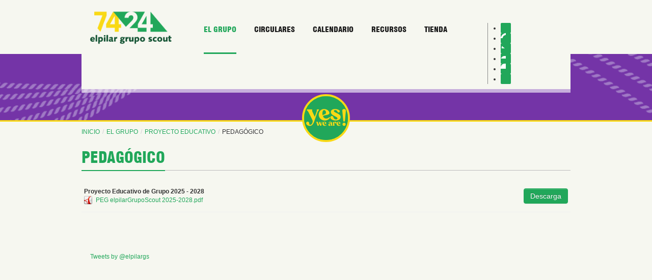

--- FILE ---
content_type: text/html; charset=utf-8
request_url: http://elpilargruposcout.com/index.php/el-grupo/peg/category/5-pedagogico
body_size: 7575
content:
<!DOCTYPE html PUBLIC "-//W3C//DTD XHTML 1.0 Strict//EN" "http://www.w3.org/TR/xhtml1/DTD/xhtml1-strict.dtd"><!-- Amazing Template Framework 1.2.0 pro -->
<html lang="es-es" dir="ltr" >
	<head>
		
	<script src="http://ajax.googleapis.com/ajax/libs/jquery/1/jquery.min.js" type="text/javascript"></script>
	<script type="text/javascript">jQuery.noConflict();</script>
	  <base href="http://elpilargruposcout.com/index.php/el-grupo/peg/category/5-pedagogico" />
  <meta http-equiv="content-type" content="text/html; charset=utf-8" />
  <meta name="description" content="pereteneciente a Scouts Valladolid (mSc) y asentado en el Colegio Ntra. Sra. del Pilar buscamos dejar este mundo mejor de como lo encontramos..." />
  <meta name="generator" content="Joomla! - Open Source Content Management" />
  <title>elpilar grupo scout - Proyecto Educativo - Pedagógico</title>
  <link href="/templates/at_nine_flat/favicon.ico" rel="shortcut icon" type="image/vnd.microsoft.icon" />
  <link rel="stylesheet" href="/media/com_phocadownload/css/main/phocadownload.css" type="text/css" />
  <link rel="stylesheet" href="/media/com_phocadownload/css/main/rating.css" type="text/css" />
  <link rel="stylesheet" href="/media/com_phocadownload/css/custom/default.css" type="text/css" />
  <link rel="stylesheet" href="/media/system/css/modal.css" type="text/css" />
  <link rel="stylesheet" href="/media/jui/css/bootstrap.min.css" type="text/css" />
  <link rel="stylesheet" href="/media/jui/css/bootstrap-responsive.min.css" type="text/css" />
  <link rel="stylesheet" href="/media/jui/css/bootstrap-extended.css" type="text/css" />
  <link rel="stylesheet" href="/modules/mod_at_social_links/assets/css/at.social.css" type="text/css" />
  <link rel="stylesheet" href="/modules/mod_at_social_links/assets/css/enews-effect-2/enews-effect-2.css" type="text/css" />
  <link rel="stylesheet" href="/modules/mod_twitter_widget_slider/assets/style.css" type="text/css" />
  <link rel="stylesheet" href="/modules/mod_at_social_links/assets/css/enews-effect-1/enews-effect-1.css" type="text/css" />
  <link rel="stylesheet" href="/media/com_hikashop/css/hikashop.css?v=503" type="text/css" />
  <link rel="stylesheet" href="/media/com_hikashop/css/frontend_default.css?t=1709043240" type="text/css" />
  <link rel="stylesheet" href="/media/com_hikashop/css/font-awesome.css?v=5.2.0" type="text/css" />
  <link rel="stylesheet" href="/media/com_hikashop/css/notify-metro.css?v=503" type="text/css" />
  <script src="/media/system/js/mootools-core.js" type="text/javascript"></script>
  <script src="/media/system/js/core.js" type="text/javascript"></script>
  <script src="/media/system/js/mootools-more.js" type="text/javascript"></script>
  <script src="/media/system/js/modal.js" type="text/javascript"></script>
  <script src="/media/jui/js/jquery.min.js" type="text/javascript"></script>
  <script src="/media/jui/js/jquery-noconflict.js" type="text/javascript"></script>
  <script src="/media/jui/js/jquery-migrate.min.js" type="text/javascript"></script>
  <script src="/media/jui/js/bootstrap.min.js" type="text/javascript"></script>
  <script src="/templates/at_nine_flat/html/mod_menu/assets/js/avatar_menu_custom.js" type="text/javascript"></script>
  <script src="/media/com_hikashop/js/hikashop.js?v=503" type="text/javascript"></script>
  <script src="/media/com_hikashop/js/notify.min.js?v=503" type="text/javascript"></script>
  <script src="/plugins/hikashop/cartnotify/media/notify.js" type="text/javascript"></script>
  <script type="text/javascript">

		jQuery(function($) {
			SqueezeBox.initialize({});
			SqueezeBox.assign($('a.pd-modal-button').get(), {
				parse: 'rel'
			});
		});
		function jModalClose() {
			SqueezeBox.close();
		}jQuery(document).ready(function(){
	jQuery('.hasTooltip').tooltip({"html": true,"container": "body"});
});
jQuery.notify.defaults({"arrowShow":false,"globalPosition":"top right","elementPosition":"top right","clickToHide":true,"autoHideDelay":5000,"autoHide":true});
window.cartNotifyParams = {"reference":"global","img_url":"\/media\/com_hikashop\/images\/icons\/icon-32-newproduct.png","redirect_url":"","redirect_delay":4000,"hide_delay":5000,"title":"Producto agregado al carro","text":"El producto ha sido a\u00f1adido a su pedido","wishlist_title":"Producto agregado a la lista de deseos","wishlist_text":"Producto a\u00f1adido correctamente a lista de deseados","list_title":"Productos agregados al carro","list_text":"Productos agregados exitosamente al carro","list_wishlist_title":"Products added to the wishlist","list_wishlist_text":"Products successfully added to the wishlist","err_title":"Producto NO agregado al carro","err_text":"Producto NO agregado al carro","err_wishlist_title":"Producto NO agregado a la lista de deseos","err_wishlist_text":"Producto NO agregado a la lista de deseos"};

  </script>
  <script type="text/javascript" src="http://elpilargruposcout.com/components/com_phocadownload/assets/overlib/overlib_mini.js"></script>
  <style type="text/css"> 
 #sbox-window.phocadownloadplaywindow   {background-color:#fff;padding:2px} 
 #sbox-overlay.phocadownloadplayoverlay  {background-color:#000;} 
 </style>
  <style type="text/css"> 
 #sbox-window.phocadownloadpreviewwindow   {background-color:#fff;padding:2px} 
 #sbox-overlay.phocadownloadpreviewoverlay  {background-color:#000;} 
 </style>
<link rel="stylesheet" href="/templates/system/css/system.css" type="text/css"/>
<link rel="stylesheet" href="/templates/system/css/general.css" type="text/css"/>
<link rel="stylesheet" href="/templates/system/css/editor.css" type="text/css"/>
<link rel="stylesheet" href="/templates/at_nine_flat/core/assets/css/layout.css" type="text/css"/>
<link rel="stylesheet" href="/templates/at_nine_flat/core/assets/css/core_joomla.css" type="text/css"/>
<link rel="stylesheet" href="/templates/at_nine_flat/core/assets/css/responsive.css" type="text/css"/>
<link rel="stylesheet" href="/templates/at_nine_flat/css/template.css" type="text/css"/>
<link rel="stylesheet" href="/templates/at_nine_flat/css/typography.css" type="text/css"/>
<script src='/templates/at_nine_flat/js/avatar-template.js' type='text/javascript'></script>
<script src='/templates/at_nine_flat/core/assets/js/jquery.lazy.min.js' type='text/javascript'></script>
<script src='/templates/at_nine_flat/core/assets/js/modernizr.custom.js' type='text/javascript'></script>
<script src='/templates/at_nine_flat/core/assets/js/jquery.nicescroll.min.js' type='text/javascript'></script>
<meta name="viewport" content="width=device-width, user-scalable=no, initial-scale=1.0, minimum-scale=1.0, maximum-scale=1.0" />
<script type='text/javascript'>
			jQuery.noConflict();
			(function($){
				$(document).ready(function()
				{
					if ($('body').hasClass('avatar-responsive'))
					{
						var mainMenu = $('.at-main-menu > ul');
						var mainMenWrap = $ ('.at-main-menu');
						
						mainMenWrap.find('span.menu-pull').click(function(event){
							$(this.getParent()).find('ul:first').slideToggle();
						});
						
						mainMenu.find('li > span.pull').click(function(event){
							$(this.getParent()).find('ul:first').slideToggle();
						});
						
						$(window).resize(function(){
							if($(window).width() > 767) {
								mainMenu.find('ul').removeAttr('style');
							}
						});
						function at_responsive_transfer(){				
							var at_default_width = 960;
							if($(window).width() < at_default_width){
								$('.block-default-width').addClass('block-max-width-100');
								$('.block-default-width').addClass('block-default-width-tmp');
								$('.block-default-width-tmp').removeClass('block-default-width');
							}
							else{
								$('.block-default-width-tmp').removeClass('block-max-width-100');
								$('.block-default-width-tmp').addClass('block-default-width');
								$('.block-default-width').removeClass('block-default-width-tmp');
							}			
						}		    
						at_responsive_transfer();			
						$(window).resize(function(e){		    	
							at_responsive_transfer();		    
						});
					}
				});
			})(jQuery)
		</script>
			<script type='text/javascript'>
			jQuery.noConflict();
			(function($){
				$(document).ready(function() {
					var goToTop = $('#avatar-go-to-top');
					goToTop.hide();
					
					// fade in #back-top
					$(function () {
						$(window).scroll(function () {
							if ($(this).scrollTop() > 100) {
								goToTop.fadeIn();
							} else {
								goToTop.fadeOut();
							}
						});
				
						// scroll body to 0px on click
						goToTop.click(function () {
							$('body,html').animate({
								scrollTop: 0
							}, 800);
							return false;
						});
					});
				});
			})(jQuery)
			</script>
		
	 		<script type='text/javascript'>
				jQuery.noConflict();
				(function($){
					$(document).ready(function()
					{
						avatarTemplate.template.name = "at_nine_flat" 
						avatarTemplate.image.initEffects();
						avatarTemplate.layout.init();
						avatarTemplate.settingPanel.init();
					});
				})(jQuery)
			</script>
	 	<style type="text/css">
body{ font-family: "Trebuchet MS", Helvetica, sans-serif;}
.at-main-menu *{ font-family: "Trebuchet MS", Helvetica, sans-serif;}
</style>		<style type="text/css">
			.avatar-wrapper{
				width: 960px;
				margin: auto;
			}
			
			#avatar-pos-top-left {
				width: 25%;
			}
			#avatar-pos-top-middle {
				width: 60%;
			}
			#avatar-pos-top-right {
				width: 15%;
			}
			
			#avatar-pos-footer-left {
				width: 70%;
			}
			#avatar-pos-footer-middle {
				width: 7%;
			}
			#avatar-pos-footer-right {
				width: 23%;
			}
			
			#avatar-pos-promo-top-left {
				width: 33.33%;
			}
			#avatar-pos-promo-top-middle {
				width: 100%;
			}
			#avatar-pos-promo-top-right {
				width: 33.33%;
			}
			
			#avatar-pos-promo-bottom-left {
				width: 60%;
			}
			#avatar-pos-promo-bottom-middle {
				width: 100%;
			}
			#avatar-pos-promo-bottom-right {
				width: 40%;
			}
			
			#avatar-left {
				width: 30%;
			}
			#avatar-right {
				width: 30%;
			}
			#avatar-content {
				width: 100%;
			}
			#avatar-pos-inner-left {
				width: 23%;
			}
			#avatar-pos-inner-right {
				width: 23%;
			}
			
			#avatar-main-content{
				width: 77%;
			}
							#avatat-go-to-top {
					#avatar-go-to-top {
    background-color: #006D62 !important;
}				}
					</style>
		
			</head>
	<body id="avatar-template" class="avatar-responsive">
		<div id="top"></div>
		<div id="avatar-template-copyright" style="display:none">Powered by <a href="http://www.amazing-templates.com">Amazing-Templates.com</a> 2014 - All Rights Reserved.</div>				<div class="clearfix">
							<a id="avatar-go-to-top" href="#top">
					<span></span>
				</a>
									
						
						
						
						
															
						
							<div id="avatar-header-inside-block">
					<div class="avatar-wrapper block-default-width">
											<div id="avatar-pos-top-left">
									<div class="avatar-module avatar-logo no-padding-margin">
					<div class="avatar-module-content">
				

<div class="custom"  >
	<p><a href="/index.php"> </a></p></div>
			</div>
		</div>
	
						</div>
										
											<div id="avatar-pos-top-middle">
									<div class="avatar-module no-padding-margin">
					<div class="avatar-module-content">
				<div class="avatar-nav-responsive avatar-menu at-main-menu">
<span class="avatar-main-menu-slider"></span>
<span class="menu-pull"></span>
<ul class="at-menu-horizontal menu clearfix avatar-main-menu">
<li class="item-101"><a href="/index.php" >Inicio</a></li><li class="item-102 active deeper parent"><span class="pull"></span><a href="/index.php/el-grupo/contacta" >El Grupo</a><ul><li class="item-194"><a href="/index.php/el-grupo/antiguos-miembros" >Antiguos miembros</a></li><li class="item-107 deeper parent"><span class="pull"></span><a href="/index.php/el-grupo/contacta" >Contacta</a><ul><li class="item-171"><a href="/index.php/el-grupo/contacta/kraalete-castores" >Kraalete de Castores</a></li><li class="item-172"><a href="/index.php/el-grupo/contacta/kraalete-lobatos" >Kraalete de Lobatos</a></li><li class="item-173"><a href="/index.php/el-grupo/contacta/kraalete-exploradores" >Kraalete de Exploradores</a></li><li class="item-174"><a href="/index.php/el-grupo/contacta/kraalete-pioneros" >Kraalete de Pioneros</a></li></ul></li><li class="item-183"><a href="/index.php/el-grupo/comite-de-colaboradores" >Comité de Colaboradores</a></li><li class="item-104"><a href="/index.php/el-grupo/documentos" >Documentos</a></li><li class="item-192"><a href="/index.php/el-grupo/escultismo-marianista" >Escultismo Marianista</a></li><li class="item-180 deeper parent"><span class="pull"></span><a href="/index.php/el-grupo/historia" >Historia</a><ul><li class="item-105"><a href="/index.php/el-grupo/historia/campamentos" >Campamentos</a></li><li class="item-181"><a href="/index.php/el-grupo/historia/clanes-rutas" >Clanes Rutas</a></li><li class="item-185"><a href="/index.php/el-grupo/historia/encuentros-internacionales" >Internacional</a></li><li class="item-193"><a href="/index.php/el-grupo/historia" >Línea del tiempo</a></li></ul></li><li class="item-198 current active"><a href="/index.php/el-grupo/peg" >Proyecto Educativo</a></li></ul></li><li class="item-176 deeper parent"><span class="pull"></span><a href="/index.php/circulares" >Circulares</a><ul><li class="item-200"><a href="/index.php/circulares/ronda-2021-2022" >Ronda 2021-2022</a></li><li class="item-201"><a href="/index.php/circulares/ronda-2022-2023" >Ronda 2022-2023</a></li><li class="item-232"><a href="/index.php/circulares/ronda-2023-2024" >Ronda 2023-2024</a></li></ul></li><li class="item-177"><a href="/index.php/calendario/month.calendar/2026/01/22/-" >Calendario</a></li><li class="item-186 deeper parent"><span class="pull"></span><a href="/index.php/recursos" >Recursos</a><ul><li class="item-191"><a href="/index.php/el-grupo/documentos" >Autorizaciones</a></li><li class="item-187"><a href="/index.php/recursos/calcula-tu-cuota" >Calcula tu cuota</a></li><li class="item-189"><a href="/index.php/recursos/haz-la-mochila" >Haz la mochila</a></li><li class="item-196"><a href="/index.php/recursos/faqs" >FAQs Preguntas frecuentes</a></li><li class="item-188"><a href="/index.php/recursos/material-de-acampada" >Lista de material</a></li><li class="item-190"><a href="/index.php/recursos/uniformidad" >Uniformidad</a></li></ul></li><li class="item-233"><a href="https://tienda.elpilargruposcout.org/" target="_blank" >Tienda</a></li></ul></div>			</div>
		</div>
	
						</div>
										
											<div id="avatar-pos-top-right">
									<div class="avatar-module avatar-top-social">
					<div class="avatar-module-content">
				<div class="at-social-links">
<div class="at-social-enews-effect-1">
<ul class="at-social-list">
	<li class="at-social-item" style="height: 20px;width: 20px;">
		<a href="https://www.facebook.com/elpilargs/" target="_blank"><div style="height: 10px;width: 10px;background-image: url('/images/sampledata/at_nine_flat_social_icons/facebook.png')"></div></a>
	</li>	
	<li class="at-social-item" style="height: 20px;width: 20px;">
		<a href="https://www.instagram.com/elpilargs/" target="_blank"><div style="height: 10px;width: 10px;background-image: url('/images/sampledata/at_nine_flat_social_icons/instagram.png')"></div></a>
	</li>	
	<li class="at-social-item" style="height: 20px;width: 20px;">
		<a href="https://twitter.com/elpilargs" target="_blank"><div style="height: 10px;width: 10px;background-image: url('/images/sampledata/at_nine_flat_social_icons/twitter.png')"></div></a>
	</li>	
	<li class="at-social-item" style="height: 20px;width: 20px;">
		<a href="https://www.youtube.com/user/elPilargruposcout" target="_blank"><div style="height: 10px;width: 10px;background-image: url('/images/sampledata/at_nine_flat_social_icons/youtube.png')"></div></a>
	</li>	
	<li class="at-social-item" style="height: 20px;width: 20px;">
		<a href="https://www.flickr.com/photos/elpilargs/" target="_blank"><div style="height: 10px;width: 10px;background-image: url('/images/sampledata/at_nine_flat_social_icons/flickr.png')"></div></a>
	</li>	
	<li class="at-social-item" style="height: 20px;width: 20px;">
		<a href="https://t.me/+hftgaW60zFZmMDc8" target="_blank"><div style="height: 10px;width: 10px;background-image: url('/images/sampledata/at_nine_flat_social_icons/telegram.png')"></div></a>
	</li>	
<li class="clearbreak"></li>
</ul>
</div></div>			</div>
		</div>
	
						</div>
										<div class="clearbreak"></div>
					</div>
				</div>
						
			<div id="avatar-tool-block">
				<div class="avatar-wrapper block-max-width-100">
														<div class="avatar-module avatar-separate-module">
					<div class="avatar-module-content">
				

<div class="custom"  >
	<div class="avatar-separate-logo">
<div class="avatar-separate-logo-child"> </div>
</div></div>
			</div>
		</div>
	
									</div>
			</div>
			
								
									
			<div id="avatar-body-middle-block" class=" ">
				<div class="avatar-wrapper block-default-width">
				<div class="inner">
								
				<div id="avatar-content">
					<div class="inner">
												
						<div id="avatar-main-content">
							<div id="avatar-main-content-inner">
															<div id="avatar-pos-breadcrumbs">
											<div class="avatar-module  no-padding-margin">
					<div class="avatar-module-content">
				
<ul class="breadcrumb">
	<li><a href="/index.php" class="pathway">Inicio</a><span class="divider">/</span></li><li><a href="/index.php/el-grupo/contacta" class="pathway">El Grupo</a><span class="divider">/</span></li><li><a href="/index.php/el-grupo/peg" class="pathway">Proyecto Educativo</a><span class="divider">/</span></li><li><span>Pedagógico</span></li></ul>
			</div>
		</div>
	
								</div>	
														
															<div id="avatar-pos-message">
									<div id="system-message-container">
	</div>

								</div>	
														
														
														
														
														
															<div id="avatar-pos-main-body">
																			<div id="phoca-dl-category-box" class="pd-category-view"><div class="pd-category"><div class="page-header"><h1>Pedagógico</h1></div><div class="pd-filebox"><div class="pd-filenamebox"><div class="pd-title">Proyecto Educativo de Grupo 2025 - 2028</div><div class="pd-filename"><div class="pd-document16" style="background: url('http://elpilargruposcout.com/media/com_phocadownload/images/mime/16/icon-pdf.png') 0 center no-repeat;"><div class="pd-float"><a class="" href="/index.php/el-grupo/peg/category/5-pedagogico?download=12:peg-2025-2028" >PEG elpilarGrupoScout 2025-2028.pdf</a></div></div></div></div>
<div class="pd-buttons"><div class="pd-button-download"><a class="btn btn-success" href="/index.php/el-grupo/peg/category/5-pedagogico?download=12:peg-2025-2028" >Descarga</a></div></div><div class="pd-cb"></div></div><form action="http://elpilargruposcout.com/index.php/el-grupo/peg/category/5-pedagogico" method="post" name="adminForm">
<div class="pd-cb">&nbsp;</div><div class="pgcenter"><div class="pagination"></div></div>
<input type="hidden" name="23274a52904166f98d9a323e8d317d2f" value="1" /></form></div></div><div class="pd-cb">&nbsp;</div>
																	</div>	
														
														
													
													
														</div>
						</div>
						
													<div id="avatar-pos-inner-right">
										<div class="avatar-module ">
					<div class="avatar-module-content">
				<div id="twitter_slider">
     <div id="tbox1" style="right: -300px; top: 150px; z-index: 10000;">
		<div id="tobx2" style="text-align: left;width:290px;height:350px;">
			<a class="open" id="fblink" href="#"></a><img style="top: 0px;left:-50px;" src="/modules/mod_twitter_widget_slider/assets/twitter-icon.png" alt="">
		

			<a class="twitter-timeline" data-theme="light" data-chrome="nofooter noborders noscrollbar "   href="https://twitter.com/elpilargs" data-widget-id="466620697200967680" width="290" height="350">Tweets by @elpilargs</a>

<script type="text/javascript">!function(d,s,id){var js,fjs=d.getElementsByTagName(s)[0],p=/^http:/.test(d.location)?'http':'https';if(!d.getElementById(id)){js=d.createElement(s);js.id=id;js.src=p+"://platform.twitter.com/widgets.js";fjs.parentNode.insertBefore(js,fjs);}}(document,"script","twitter-wjs");</script>		</div>
				
	</div>
			
</div>
	<script type="text/javascript">
		jQuery.noConflict();
		jQuery(function (){
			jQuery(document).ready(function()
				{
					jQuery.noConflict();
					jQuery(function (){
						jQuery("#tbox1").hover(function(){ 
						jQuery('#tbox1').css('z-index',101009);
						                        jQuery(this).stop(true,false).animate({right:  0}, 500); },
							
						function(){ 
						jQuery('#tbox1').css('z-index',10000);
												jQuery("#tbox1").stop(true,false).animate({right: -300}, 500); });
					    						
						});}); });
					</script>
			</div>
		</div>
	
							</div>
												<div class="clearbreak"></div>
					</div>
				</div>
								<div class="clearbreak"></div>
				</div>
				</div>
			</div>
																			<div id="avatar-full-6-block">
					<div class="avatar-wrapper block-default-width">
								<div class="avatar-module ">
					<div class="avatar-module-content">
				<script>
    (function(d, w, c) {
        w.ChatraID = 'dXXi2iHJ8ReDZAHen';
        var s = d.createElement('script');
        w[c] = w[c] || function() {
            (w[c].q = w[c].q || []).push(arguments);
        };
        s.async = true;
        s.src = (d.location.protocol === 'https:' ? 'https:': 'http:')
        + '//call.chatra.io/chatra.js';
        if (d.head) d.head.appendChild(s);
    })(document, window, 'Chatra');

</script>			</div>
		</div>
	
					</div>
				</div>
										<div id="avatar-footer-inside-block">
					<div class="avatar-wrapper block-default-width">
										
											<div id="avatar-pos-footer-left">
									<div class="avatar-module  no-padding-margin-side">
					<div class="avatar-module-content">
				
<ul class="menu clearfix  avatar-footer-nav">
<li class="item-101"><a href="/index.php" >Inicio</a></li><li class="avatar-menu-before item-102 active parent"><a href="/index.php/el-grupo/contacta" >El Grupo</a></li><li class="avatar-menu-before item-176 parent"><a href="/index.php/circulares" >Circulares</a></li><li class="avatar-menu-before item-177"><a href="/index.php/calendario/month.calendar/2026/01/22/-" >Calendario</a></li><li class="avatar-menu-before item-186 parent"><a href="/index.php/recursos" >Recursos</a></li><li class="avatar-menu-before item-233"><a href="https://tienda.elpilargruposcout.org/" target="_blank" >Tienda</a></li></ul><div style="clear:both;"></div>
			</div>
		</div>
			<div class="avatar-module avatar-footer-address no-padding-margin">
					<div class="avatar-module-content">
				

<div class="custom"  >
	<ul style="display: table;">
<li class="avatar-address"><span style="line-height: 1.3em;">Cañada Real, 300. 47008 Valladolid</span></li>
<li class="avatar-email"><span style="line-height: 1.3em;">Email: <span id="cloak72984">Esta dirección de correo electrónico está siendo protegida contra los robots de spam. Necesita tener JavaScript habilitado para poder verlo.</span><script type='text/javascript'>
 //<!--
 document.getElementById('cloak72984').innerHTML = '';
 var prefix = '&#109;a' + 'i&#108;' + '&#116;o';
 var path = 'hr' + 'ef' + '=';
 var addy72984 = '&#101;lp&#105;l&#97;r' + '&#64;';
 addy72984 = addy72984 + '&#101;lp&#105;l&#97;rgr&#117;p&#111;sc&#111;&#117;t' + '&#46;' + 'c&#111;m';
 var addy_text72984 = '&#101;lp&#105;l&#97;r' + '&#64;' + '&#101;lp&#105;l&#97;rgr&#117;p&#111;sc&#111;&#117;t' + '&#46;' + 'c&#111;m';
 document.getElementById('cloak72984').innerHTML += '<a title="Email elpilar grupo scout" ' + path + '\'' + prefix + ':' + addy72984 + '\'>'+addy_text72984+'<\/a>';
 //-->
 </script></span></li>
</ul></div>
			</div>
		</div>
	
						</div>
										
										
											<div id="avatar-pos-footer-right">
									<div class="avatar-module no-padding-margin">
					<h3 class="avatar-module-heading"><span></spam><span>SÍGUENOS</span></span></h3>
					<div class="avatar-module-content">
				<div class="at-social-links">
<div class="at-social-enews-effect-2">
<ul class="at-social-list">
	<li class="at-social-item" style="height: 29px;width: 29px;">
		<a href="https://www.facebook.com/elpilargs/" target="_blank"><div style="height: 15px;width: 15px;background-image: url('/images/sampledata/at_nine_flat_social_icons/facebook.png')"></div></a>
	</li>	
	<li class="at-social-item" style="height: 29px;width: 29px;">
		<a href="https://www.instagram.com/elpilargs/" target="_blank"><div style="height: 15px;width: 15px;background-image: url('/images/sampledata/at_nine_flat_social_icons/instagram.png')"></div></a>
	</li>	
	<li class="at-social-item" style="height: 29px;width: 29px;">
		<a href="https://twitter.com/elpilargs" target="_blank"><div style="height: 15px;width: 15px;background-image: url('/images/sampledata/at_nine_flat_social_icons/twitter.png')"></div></a>
	</li>	
	<li class="at-social-item" style="height: 29px;width: 29px;">
		<a href="https://www.youtube.com/user/elPilargruposcout" target="_blank"><div style="height: 15px;width: 15px;background-image: url('/images/sampledata/at_nine_flat_social_icons/youtube.png')"></div></a>
	</li>	
	<li class="at-social-item" style="height: 29px;width: 29px;">
		<a href="https://www.flickr.com/photos/elpilargruposcout/collections/" target="_blank"><div style="height: 15px;width: 15px;background-image: url('/images/sampledata/at_nine_flat_social_icons/flickr.png')"></div></a>
	</li>	
	<li class="at-social-item" style="height: 29px;width: 29px;">
		<a href="https://t.me/joinchat/AAAAAFMXeXWQmGY6g6UuyQ" target="_blank"><div style="height: 15px;width: 15px;background-image: url('/images/sampledata/at_nine_flat_social_icons/telegram.png')"></div></a>
	</li>	
<li class="clearbreak"></li>
</ul>
</div></div>			</div>
		</div>
	
						</div>
										<div class="clearbreak"></div>
					</div>
				</div>
						
						
							<div id="avatar-footer-block">
					<div class="avatar-wrapper block-default-width">
								<div class="avatar-module  avatar-copyright">
					<div class="avatar-module-content">
				

<div class="custom"  >
	<div class="miembro-scout">
<p style="text-align: center;"><a title="Movimiento Scout Católico" href="http://scouts.es/" target="_blank"><img style="float: left;" src="/images/elpilargs/logos/LogoMSC.png" alt="Logo mSc" width="358" height="65" /></a><a title="Scouts de Castilla y León mSc" href="http://www.scoutscyl.org/" target="_blank"><img style="float: left;" src="/images/elpilargs/logos/LogoSCyL.png" alt="Logo SCyL" width="72" height="65" /></a><a title="Scouts Valladolid mSc" href="http://scoutsvalladolid.org/" target="_blank"><img style="float: left;" src="/images/elpilargs/logos/LogoSVa.png" alt="Logo SVa" width="68" height="65" /></a></p>
</div>
<div class="miembro-cole"><a title="Red Marianista" href="http://www.marianistas.org/" target="_blank"><img src="/images/elpilargs/logos/logo_red_marianista.png" alt="" width="73" height="65" /></a>  <a title="Colegio Marianista Nuestra Señora del Pilar Valladolid" href="http://www.elpilarvalladolid.es/" target="_blank"><img src="/images/elpilargs/logos/LogoCole.png" alt="" width="192" height="65" /></a></div></div>
			</div>
		</div>
	
					</div>
				</div>
									
		</div>
		<div id="avatar-debug">
			
		</div>
	</body>
</html>


--- FILE ---
content_type: text/css
request_url: http://elpilargruposcout.com/templates/system/css/editor.css
body_size: 1185
content:
/**
 * @copyright	Copyright (C) 2005 - 2015 Open Source Matters, Inc. All rights reserved.
 * @license		GNU General Public License version 2 or later; see LICENSE.txt
 */

body {
	background: #fff;
	font-family: Tahoma,Helvetica,Arial,sans-serif;
	line-height: 1.3em;
	font-size: 76%;
	color: #333;
}

h1 {
	font-family:Helvetica ,Arial,sans-serif;
	font-size: 16px;
	font-weight: bold;
	color: #666;
}

h2 {
	font-family: Arial, Helvetica,sans-serif;
	font-size: 14px;
	font-weight: normal;
	color: #333;
}

h3 {
  font-weight: bold;
  font-family: Helvetica,Arial,sans-serif;
  font-size: 13px;
  color: #135cae;
}

h4 {
	font-weight: bold;
	font-family: Arial, Helvetica, sans-serif;
	color: #333;
}

a:link, a:visited {
	color: #1B57B1; text-decoration: none;
	font-weight: normal;
}

a:hover {
	color: #00c;	text-decoration: underline;
	font-weight: normal;
}

div.caption       { padding: 0 10px 0 10px; }
div.caption img   { border: 1px solid #CCC; }
div.caption p     { font-size: .90em; color: #666; text-align: center; }

/* STYLES FOR JOOMLA! EDITOR */
hr#system-readmore  { border: red dashed 1px; color: red; }
hr.system-pagebreak { border: gray dashed 1px; color: gray; }

--- FILE ---
content_type: text/css
request_url: http://elpilargruposcout.com/templates/at_nine_flat/core/assets/css/responsive.css
body_size: 1523
content:
/*
 * CORE LAYOUT - Responsive
 */
@media (max-width: 1023px)
{
	body.avatar-responsive .avatar-wrapper {
		width: 100% !important;
	}
	/*
	 * Hidden position
	 */
	 body.avatar-responsive *[id*="avatar-position-stick"],
	 body.avatar-responsive *[id*="avatar-position-fixed"] {
	 	display: none;
	 }
	 
	 /*
	  * more than 3 cols -> to 1 cols
	  */
	 
	 body.avatar-responsive *[id*="avatar-pos-top"],
	 body.avatar-responsive *[id*="avatar-pos-promo-top"],
	 body.avatar-responsive *[id*="avatar-pos-user"],
	 body.avatar-responsive *[id*="avatar-pos-promo-bottom"],
	 body.avatar-responsive *[id*="avatar-pos-footer"] {
	 	float: none !important;
	 	width: 100% !important;
	 }
}
@media (max-width: 767px)
{
	/*
	 * Module
	 */
	body.avatar-responsive #avatar-pos-main-body {
		padding: 0 10px;
		margin: 0 10px;
	}
	
	/*
	 * main content to 1 cols
	 */
	body.avatar-responsive #avatar-left,
	body.avatar-responsive #avatar-content,
	body.avatar-responsive #avatar-right,
	body.avatar-responsive #avatar-pos-inner-left,
	body.avatar-responsive #avatar-main-content,
	body.avatar-responsive #avatar-pos-inner-right {
		width: 100% !important;
		float: none !important;
	}
}
@media (max-width: 480px)
{
	/*
	 * 2 cols to 1 col
	 */
	body.avatar-responsive *[id*="avatar-pos-left-middle"],
	body.avatar-responsive *[id*="avatar-pos-right-middle"],
	body.avatar-responsive *[id*="avatar-pos-content"] {
		width: 100% !important;
		float: left !important;
	}		
}

--- FILE ---
content_type: text/css
request_url: http://elpilargruposcout.com/templates/at_nine_flat/css/template.css
body_size: 60826
content:
@font-face {
	font-family: 'Swiss721BT-BlackCondensed';
	src: url('fonts/Swiss721BT-BlackCondensed.eot?') format('eot'), 
	     url('fonts/Swiss721BT-BlackCondensed.woff') format('woff'), 
	     url('fonts/Swiss721BT-BlackCondensed.ttf')  format('truetype'),
	     url('fonts/Swiss721BT-BlackCondensed.svg#Swiss721BT-BlackCondensed') format('svg');
}
.avatar-pee li *,
.avatar-pee li a,
.avatar-pee li a:hover,
.avatar-pee li a:visited,
.avatar-article-info *,
.avatar-article-info a,
.avatar-article-info a:hover,
.avatar-article-info a:visited,
.avatar-tags,
.avatar-tags > span:hover a,
.avatar-tags:visited,
.avatar-tags >span a,
.avatar_readmore_text, 
.avatar_readmore_text:hover,
.avatar_readmore_text:active,
.avatar_readmore_text:visited,
.at_readmore_text, 
.at_readmore_text:hover,
.at_readmore_text:active,
.at_readmore_text:visited,
.at-nine-flat-showcase .at-intro-item .at-item-title a,
.at-nine-flat-showcase .at-intro-item .at-item-title{
	text-decoration: none;
	color: #1a1a1a;
}
.avatar-module .avatar-module-heading *{
	color: #181717;
}
.avatar-blog .avatar-tags,
.avatar-blog .avatar-tags *,
.avatar-blog-1 .avatar-tags,
.avatar-blog-1 .avatar-tags *{
	font-size: 10px;
	line-height: 24px;
	color: #fff;
}
.page-header >*{
	position: absolute;
	font-family: Swiss721BT-BlackCondensed;
	font-size: 30px;
	line-height: 100%;
	margin-bottom: 0;
	padding-bottom: 10px;
	border-bottom: #21a75a solid 2px;
	text-transform: uppercase;
}
.page-header{
	margin: 10px 0 30px 0;
	position: relative;
	height: 45px;
	padding-bottom: 0px;
	border-bottom: 1px solid #bbbbbb;
}
html,body{
	background: #f6f7f0;
    	/*background-image: url('/images/elpilargs/fondo.png');
    	background-repeat: no-repeat;
    	background-size: 20%;
    	background-position-y: 90%;*/
	position: relative;
}
.no-padding-margin{
	padding: 0 !important;
	margin: 0 !important;
}
.no-padding-margin-left{
	padding-left: 0 !important;
	margin-left: 0 !important;
}
.no-padding-margin-right{
	padding-right: 0 !important;
	margin-right: 0 !important;
}
.no-padding-margin-side{
	padding-left: 0px !important;
	padding-right: 0px !important;
	margin-left: 0px !important;
	margin-right: 0px !important;
}
.no-padding-margin-tb{
	padding-top: 0px !important;
	padding-bottom: 0px !important;
	margin-top: 0px !important;
	margin-bottom: 0px !important;
}
.avatar-module {
	padding: 15px 7px;
	margin: 0 10px;
}
div.tooltip{
	background: transparent;
	border: none;
}
/*clear*/
.clr{
	clear: both;
	height: 0 !important;
	line-height: 0 !important;
	display: block !important;
	float: none !important;
	padding: 0 !important;
	margin: 0 !important;
	border: none !important;
}
/* HEADER BLOCK*/
#avatar-header-inside-block{
	position: absolute;
	z-index: 999;
	left: 0;
	right: 0;
}
#avatar-header-inside-block .avatar-wrapper{
	background: #f6f7f0;
	-moz-box-shadow: 0px 7px 0px rgba(255,255,255,0.6);
	-webkit-box-shadow: 0px 7px 0px rgba(255,255,255,0.6);
	box-shadow: 0px 7px 0px rgba(255,255,255,0.6);
}
#avatar-tool-block{
	min-height: 106px;
}
#avatar-body-middle-block .avatar-wrapper{
}
#avatar-pos-right-top .avatar-module{
	padding-left:30px;
}
#avatar-pos-left-top .avatar-module{
	padding-right:30px;
}
#avatar-full-3-block,#avatar-full-5-block{
	background-size: cover;
	background-repeat: no-repeat;
	background-position: center bottom;
	background-attachment: fixed;
}
#avatar-full-3-block{
	background-image: url("../images/sample/bg-block/bg-2.jpg");
}
#avatar-full-5-block{
	background-image: url("../images/sample/bg-block/bg-5.jpg");
}
#avatar-full-2-block *{
	color: #fff !important;
}
/*------Avatar-footer--------*/
#avatar-footer-inside-block{
	background: #2e2e2e;
	padding: 5px 0;
}
#avatar-footer-inside-block *,
#avatar-footer-block *,
.pagination_nav .center .page *,
.avatar-features-1 .avatar-item:hover *,
.avatar-features-1 .avatar-item:hover .newsflash-title,
.avatar-features-1 .avatar-item:hover .newsflash-title a,
.at-nine-flat-features-1 .at-intro-item:hover *,
.at-nine-flat-features-1 .at-intro-item:hover .at-item-title,
.at-nine-flat-features-1 .at-intro-item:hover .at-item-title a{
	color: #fff;
}
#avatar-footer-block{
	background: #222222;
}
.avatar-copyright p{
	padding: 0;
	margin: 0;
}
.avatar-copyright,
.avatar-copyright a,
.avatar-copyright a:hover,
.avatar-copyright a:visited{
	text-transform: uppercase;
	font-size: 11px;
	line-height: 18px;
	text-align: right;
	text-decoration: none;
}

/*------Main Menu--------*/
.avatar-menu{
	position: relative;
	height:106px;
}
.avatar-main-menu-slider{
	position: absolute;
	height: 3px;
	width: 74px;
	bottom: 0;
}
.avatar-nav-responsive .pull,
.avatar-nav-responsive .pull-main {
	display: none;
}
.avatar-main-menu {
	float: left;
	position: relative;
}
.avatar-main-menu *{
	color: #1b1b1b;
	font-family: Arial;
}
.avatar-main-menu >li>a,
.avatar-main-menu >li>a:visited,
.avatar-main-menu >li>span{
	text-decoration: none;
	color: #1b1b1b;
}
.avatar-main-menu li span {
	cursor: default;
}
.avatar-main-menu,
.avatar-main-menu ul {
	list-style: none;
	margin: 0;
}
.avatar-main-menu li >ul{
	display: none;
}
.avatar-main-menu li:hover >ul {
	display: block;
}
.avatar-main-menu > li > a,
.avatar-main-menu > li >span{
	font-family: Swiss721BT-BlackCondensed;
	text-transform: uppercase;
}
.avatar-main-menu > li {
	float: left;
    font-size: 15px;
    line-height: 100%;
    margin: 0;
    padding: 50px 0 40px 0;
    display: inline;
    position: relative;
    margin-right:35px;
}
.avatar-main-menu ul {
    display: none;
	position: absolute;
	width: 195px;
	top: 103px;
	left: 0px;
	z-index: 900;
	border-top: solid 3px #21a75a;
}
.avatar-main-menu ul li:first-child{
	border-top: solid 1px #cecece;
}
.avatar-main-menu ul li{
	padding: 5px 10px;
	border-bottom: solid 1px #cecece;
	border-left: solid 1px #bdbdbd;
	border-right: solid 1px #bdbdbd;
}
.avatar-main-menu ul li a,
.avatar-main-menu ul li span,
.avatar-main-menu ul li a:active,
.avatar-main-menu ul li span:active{
	font-size: 12px;
	line-height: 100%;
	color: #1b1b1b;
    margin-left: 20px;
}
.avatar-main-menu >li ul li:hover{
	border-left: solid 1px #21a75a;
	border-right: solid 1px #21a75a;
}
.avatar-main-menu >li ul li:hover > a,
.avatar-main-menu >li ul li:hover > span{
	color: #fff;
	text-decoration: none;
	font-weight: bold;
}

/*BackGround color showcase*/

.avatar-product-launch-dl-btn,
#avatar-full-2-block,
.avatar-product-launch-1-buy-now,
.avatar-product-launch-1-sale-price,
.avatar-features .avatar-item:hover .avatar_readmore_text,
.at-nine-flat-features .at-intro-item:hover .at_readmore_text,
.avatar-main-menu >li ul .parent:hover,
.avatar-main-menu-slider,
.buy-now-wrap .buy-now-button,
.avatar-team-1 .avatar-item:hover .avatar-shadow-inset,
.at-nine-flat-team-1 .at-intro-item:hover .at-shadow-inset,
.avatar-skills-diagram-1 >li >div,
.avatar-skills-diagram >li >div,
.facebook-white,.twitter-white,
.avatar-features-1 .avatar-item:hover,
.at-nine-flat-features-1 .at-intro-item:hover,
.avatar-services .avatar-item:hover .avatar-item-img,
.at-nine-flat-services .at-intro-item:hover .avatar-item-img,
.avatar-recent-work .avatar-item:hover .avatar_readmore .avatar_readmore_icon,
.at-nine-flat-recent-works .at-intro-item:hover .at_readmore .at_readmore_icon,
.avatar-features .avatar-item:hover .avatar-item-img,
.at-nine-flat-features .at-intro-item:hover .avatar-item-img,
.avatar-features .avatar-item:hover .avatar_readmore_text,
.at-nine-flat-features .at-intro-item:hover .at_readmore_text,
.avatar-main-menu >li ul li:hover,
.avatar-module-1 .avatar-module-heading,
.avatar-module-2 .avatar-module-heading,
.avatar-module-5 .avatar-module-heading,
.avatar-module-7 .avatar-module-heading >span,
.pagination_nav .center .page a,
.avatar-shadow-inset,.at-shadow-inset,
.at-nine-flat-devices .avatar-item-img,
.avatar-top-social li{
	background-color: #21a75a;
}
.at-nine-flat-devices .ch-full-immg-wrap{
	border-bottom: solid 4px #21a75a;
}
a,a:link,a:hover,a:visited,.page-header *,
.avatar-main-menu >li:hover >a,
.avatar-main-menu >li:hover >span,
.avatar-main-menu >li.active >a,
.avatar-main-menu >li.active >span,
.avatar-module-6 .avatar-module-heading *,
.avatar-module-4 .avatar-module-heading *,
 .form-heading,
.avatar-blog-item:hover .avatar-publish-date >span p,
.avatar-blog-item:hover .avatar-item-title a,
.avatar-blog-item:hover .avatar-tags,
.avatar-blog-item:hover .avatar-tags *,
.avatar-newsflash .avatar-item:hover .newsflash-title a,
.avatar-newsflash .avatar-item:hover .newsflash-title,
.at-nine-flat-showcase .at-intro-item:hover .at-item-title a,
.at-nine-flat-showcase .at-intro-item:hover .at-item-title,
.avatar-char-color,
.at-nine-flat-services .at_readmore_text:hover{
	color: #21a75a;
	text-decoration: none;
}

.avatar-main-menu >li ul .parent:hover
{
	background-image: url("../images/icons/menu-parent.png");
	background-repeat: no-repeat;
	background-position: right -27px;
}
.avatar-main-menu >li ul li:hover a,
.avatar-main-menu >li ul li:hover span,
.avatar-main-menu >li ul li:hover{
	-webkit-transition: all 300ms ease-in;
	-moz-transition: all 300ms ease-in;
	-ms-transition: all 300ms ease-in;
	-o-transition: all 300ms ease-in;
	transition: all 300ms ease-in;
}
.avatar-main-menu >li .parent{
	background: url("../images/icons/menu-parent.png") right 12px no-repeat;
}
.avatar-main-menu ul li ul{
	left: 100%;
	top: -1px;
}
.avatar-main-menu li.parent {
	position: relative;
}
/* Avatar Logo*/
.avatar-logo .avatar-module-content{
	height: 106px;
	position: relative;
}
.avatar-logo .avatar-module-content *{
	height: 100%;
}
.avatar-logo .avatar-module-content a{
	background: url("../images/sample/logo/nine-flat-logo.png") no-repeat center;
	background-size: contain !important;
	position: absolute;
	left: 0;
	right: 50px;
}
/* Avatar Article Nivo */
.avatar-caption .avatar-copyright{
	display: none !important;
}
.avatar-caption .theme-default .nivoSlider {
	margin-bottom: 0px;
}
.avatar-caption .nivo-caption{
	background: transparent;
	opacity: 1;
	top: 50%;
	display: inline-block !important;
	bottom: initial;
	overflow: visible;
	-webkit-transition: all 250ms ease-in;
	-moz-transition: all 250ms ease-in;
	-ms-transition: all 250ms ease-in;
	-o-transition: all 250ms ease-in;
	transition: all 250ms ease-in;
}
.avatar-caption .nivo-caption .nivo-tittle{
	position: absolute;
	bottom: 100%;
}
.avatar-caption .nivo-caption .nivo-tittle *{
	font-family: Swiss721BT-BlackCondensed;
	font-size: 60px;
	color: #fff;
	text-transform: uppercase;
	line-height: 100%;
}
.avatar-caption .nivo-caption .nivo-introtext *{
	font-size: 15px; 
}
.avatar-copyright{
	margin: 0px !important;
}

/* Avatar Separate module*/
.avatar-separate-module{
	min-height: 100px;
	margin: 106px 0 30px 0;
	background: url('../images/sample/separate/separate.png') no-repeat center;
	background-size: cover;
	border-bottom: solid 3px #f9d915;
	position: relative;
}
.avatar-separate-module .avatar-module-heading{
	text-align: center;
}
.avatar-separate-module .avatar-module-heading *{
	color: #fff;
	font-size: 30px !important;
}
.avatar-separate-module .custom{
	position: absolute;
	left: 0;
	right: 0;
	bottom: -43px;
}
.avatar-separate-module .avatar-separate-logo,
.avatar-separate-module .avatar-separate-logo .avatar-separate-logo-child{
	width: 86px;
	height: 86px;
	background: #21a75a;
	-webkit-border-radius: 50%;
	-moz-border-radius: 50%;
	border-radius: 50%;
}
.avatar-separate-module .avatar-separate-logo{
	border: solid 4px #f9d915;
	margin: auto;
}
.avatar-separate-module .avatar-separate-logo .avatar-separate-logo-child{
	background: url('../images/sample/logo/logo-icon.png') #21a75a center no-repeat;
	background-size: contain;
}
.avatar-separate-module .avatar-separate-logo:hover .avatar-separate-logo-child{
	-webkit-transition: all 1.5s ease;
	-moz-transition: all 1.5s ease;
	-o-transition: all 1.5s ease;
	transition: all 1.5s ease;
	-webkit-transform: rotateY(-360deg);
	-moz-transform: rotateY(-360deg);
	-ms-transform: rotateY(-360deg);
	-o-transform: rotateY(-360deg);
	transform: rotateY(-360deg);
}

/* Avatar Print Email Edit Block */
.avatar-pee{
	float: right;
	background-color: transparent !important;
	border: none !important;
}
.avatar-pee >ul{
	margin: 0;
}
.avatar-pee *,
.avatar-pee a,
.avatar-pee a:hover,
.avatar-pee a:visited{
	font-weight: bold;
}
.avatar-pee ul{
	list-style: none;
}
.avatar-pee ul li{
	display: inline-block;
	margin-left: 10px;
}
.avatar-pee > ul > li:first-child{
	margin-left: 0px;
}
.avatar-pee ul li span{
	margin-right: 5px;
}

.avatar-article-info >div{
	display: inline-block;
	margin-right: 40px;
}
.avatar-article-info{
	margin-bottom: 10px;
}
.avatar-tags{
	margin-bottom: 10px;
	border: none !important;	
}
.avatar-tag, .avatar-tag *{
	text-transform: uppercase;
	font-weight: bold;
}
.avatar-tag,
.avatar-tag:hover,
.avatar-tag:visited{
	font-weight: bold !important;
}
.avatar-item-image > img,
.avatar-image-inner >div > img{
	width: 100% !important;
}
.avatar-aidi-contain{
	text-align: center;
}
.avatar-article-img-date-intro{
	margin-bottom: 20px;
	display: inline-block;
	text-align: left;
	width: 100%;
}
.avatar-item-image-below{
	padding: 15px 15px 10px 15px;
	min-height: 44px;
	position: relative;
}
.avatar-item-image-below p{
	margin-bottom: 0px;
}
.avatar-publish-date{
	float: left;
	padding: 6px 12px;
	background: #3e3e3e;
	margin-right: 15px;
}
.avatar-publish-date > p{
	text-transform: uppercase;
	color: #fff;
	line-height: 100%;
	font-family: Swiss721BT-BlackCondensed;
	text-align: center;
	margin: 0 ;
}
.avatar-publish-date > .date{
	font-size: 14px;
	margin-bottom: 2px;
}
.avatar-publish-date > .month{
	font-size: 16px;
}

.avatar-item-title *{
	font-family: Swiss721BT-BlackCondensed;
	font-size: 15px;
	margin: 0;
}

	/*Title Color*/
.avatar-item-title a,
.avatar-item-title a:hover,
.avatar-item-title a:visited,
.newsflash-title a,
.newsflash-title a:hover,
.newsflash-title a:visited,
.at-item-title a,
.at-item-title a:hover,
.at-item-title a:visited{
	text-decoration: none;
	color: #2c2c2c;
}
/* avatar blog*/
.avatar-blog-item{
	position: relative;
	margin-bottom: 50px;
}
.avatar-blog-item .avatar-pee{
	position: absolute;
	left: -20px;
	padding: 5px 0px 5px 3px;
	-moz-box-shadow: 0 1px 2px rgba(0, 0, 0, 0.3);
	-webkit-box-shadow: 0 1px 2px rgba(0, 0, 0, 0.3);
	box-shadow: 0 1px 2px rgba(0, 0, 0, 0.3);
}
.avatar-blog-item .print-icon,
.avatar-blog-item .email-icon,
.avatar-blog-item .edit-icon {
	width: 19px;
	height: 20px;
	overflow: hidden;
}
.avatar-blog-item .published,
.avatar-blog-item .create,
.avatar-blog-item .modified{
	font-weight: bold;
}
.avatar-blog-item .avatar-article-info >div {
	margin-right: 20px;
}
.avatar-blog .avatar-item-title *{
	line-height: 15px;
}
.avatar-blog .avatar-article-info *,
.avatar-blog-1 .avatar-article-info *{
	font-size: 10px;	
}
.avatar-blog .avatar-article-info,
.avatar-blog-1 .avatar-article-info{
	margin-bottom: 5px;
}
.avatar-blog .avatar-publish-date{
	float: left;
	width: 62px;
	height: 52px;
	line-height: 52px;
	background: #3e3e3e;
	margin-right: 15px;
	margin-bottom: 20px;
	padding: 0 !important;
	text-align: center;
	overflow: hidden;
}
.avatar-blog .avatar-publish-date >span{
	display: inline-block;
	vertical-align: middle;
}
.avatar-blog .avatar-publish-date >span  p{
	text-transform: uppercase;
	color: #fff;
	line-height: 18px;
	font-family: Swiss721BT-BlackCondensed;
	text-align: center;
	margin: 0 ;
}
.avatar-blog .avatar-publish-date >span .date{
	font-size: 16px;
	margin-bottom: 2px;
}
.avatar-blog .avatar-publish-date >span .month{
	font-size: 18px;
}
.avatar-blog .avatar-tags,
.avatar-blog-1 .avatar-tags{
	padding:0 0 2px 10px;
	background: #3e3e3e;
}
.avatar-blog .avatar-tags .icon-tags,
.avatar-blog-1 .avatar-tags .icon-tags{
	background-image:url("../../../media/jui/img/glyphicons-halflings-white.png");
}
.avatar-shadow-inset,
.at-shadow-inset{
	position: absolute;
	width: 100%;
	height: 100%;
	top: 0;
	opacity: 0;
}
.avatar-blog .avatar-blog-item:hover .avatar-shadow-inset,
.avatar-blog-1 .avatar-blog-item:hover .avatar-shadow-inset,
.avatar-recent-work .avatar-item:hover .avatar-shadow-inset{
	opacity: 0.8;
}
.avatar-blog .avatar-blog-item:hover .avatar-publish-date >span .date{
	padding-right: 15px;
}
.avatar-blog .avatar-blog-item:hover .avatar-publish-date >span .month{
	padding-left: 15px;
}

.avatar-blog-item:hover .avatar-shadow-inset,
.avatar-blog-item:hover .avatar-publish-date >span p,
.avatar-blog-item:hover .avatar-item-title a,
.avatar-blog-item:hover .avatar-tags,
.avatar-blog-item:hover .avatar-tags *,
.avatar-blog-item:hover .avatar-readmore-icon,
.avatar-blog-item:hover .avatar-zoom-icon{
 	-webkit-transition: all 0.6s ease;
	-moz-transition: all 0.6s ease;
	-o-transition: all 0.6s ease;
	transition: all 0.6s ease;
}
.avatar-blog-item .avatar-shadow-inset,
.avatar-blog-item .avatar-publish-date >span p,
.avatar-blog-item .avatar-item-title a,
.avatar-blog-item .avatar-tags,
.avatar-blog-item .avatar-tags *,
.avatar-blog-item .avatar-readmore-icon,
.avatar-blog-item .avatar-zoom-icon{
 	-webkit-transition: all 0.3s ease;
	-moz-transition: all 0.3s ease;
	-o-transition: all 0.3s ease;
	transition: all 0.3s ease;
}
.avatar-readmore-icon,
.avatar-zoom-icon,
.avatar-readmore-icon-1,
.avatar-zoom-icon-1,
.at-readmore-icon,
.at-zoom-icon,
.at-readmore-icon-1,
.at-zoom-icon-1{
	position: absolute;
	top: 50%;
	margin-top: -23px;
	height: 46px;
	width: 46px;
	opacity: 0;
}
.avatar-blog-item .avatar-readmore-icon,
.avatar-blog-item .avatar-zoom-icon{
	-webkit-border-radius: 50%;
	-moz-border-radius: 50%;
	border-radius: 50%;
}
.avatar-readmore-icon{
	left: 23px;
	margin-left: 10px;
	background: url('../images/icons/readmore-icon.png') #21a75a no-repeat center;
}
.avatar-zoom-icon{
	right: 23px;
	margin-right: 10px;
	background: url('../images/icons/zoom-icon.png') #21a75a no-repeat center;
}
.avatar-blog-item:hover .avatar-readmore-icon,
.avatar-recent-work .avatar-item:hover .avatar-readmore-icon,
.avatar-project .avatar-item:hover .avatar-readmore-icon-1{
	opacity: 1;
	left: 50%;
}
.avatar-blog-item:hover .avatar-zoom-icon,
.avatar-recent-work .avatar-item:hover .avatar-zoom-icon,
.avatar-project .avatar-item:hover .avatar-zoom-icon-1{
	opacity: 1;
	right: 50%;
}
/**/
.pagination{
	margin: 5px 0;
}
.pagination_nav{
	display: inline-block;
	float: right;
}
.pagination_nav .left,
.pagination_nav .center,
.pagination_nav .right,
.pagination_nav .left *,
.pagination_nav .center *,
.pagination_nav .right *{
	display: inline-block;
	margin:0 2px;
}
.pagination_nav .center .page a,
.pagination_nav .center .page span{
	padding: 0 4px;
}	
.pagination_nav .center .page span{
	background: #3e3e3e;
}
.avatar-blog .counter{
	display: inline-block;
	margin: 0;
}

/*Blog 2*/
.avatar-blog-1 .avatar-blog-item{
	border: solid 1px #dbdbdb;
	padding-left: 40%;
	min-height: 275px;
}
.avatar-blog-1 .avatar-item-intro-img{
	position: absolute;
	left: 0;
	width: 40%;
	margin:12px;
}
.avatar-blog-1 .avatar-item-intro-img .avatar-image-inner > div,
.avatar-recent-work .avatar-item-img,
.avatar-team .avatar-item-img,
.avatar-team-1 .avatar-item-img{
	position: relative;
	display: block;
	width: 100%;
	background-size: cover;
	background-position: center;
	background-repeat: no-repeat;
}
.avatar-blog-1 .avatar-item-intro-img .avatar-image-inner > div{
	height: 215px;
}
.avatar-blog-1 .avatar-blog-item .avatar-pee{
	left: -22px;
	-moz-box-shadow: -1px 0px 2px rgba(0, 0, 0, 0.3);
	-webkit-box-shadow: -1px 0px 2px rgba(0, 0, 0, 0.3);
	box-shadow: -1px 0px 2px rgba(0, 0, 0, 0.3);
}
.avatar-blog-1 .avatar-blog-item .avatar-item-image-below{
	margin-left: 12px;
}
.avatar-blog-1 .avatar-tags{
	width: 100%;
	position: absolute;
	bottom: 0;
	left: 0;
	margin: 0;
	padding: 6px 0;
}
.avatar-blog-1 .avatar-tags .icon-tags{
	margin-left: 12px;
}
/*-----Footer Menu-----*/
.avatar-footer-nav{
	margin: 0;
	padding: 0;
	list-style: none;
}
.avatar-footer-nav > li{
	float:left;
}
.avatar-footer-nav li span,
.avatar-footer-nav li span:hover,
.avatar-footer-nav li a,
.avatar-footer-nav li a:hover
{
	padding: 0 10px;
	line-height: 18px;
	font-size: 11px;
	text-transform: uppercase;
	text-decoration: none;
}
.avatar-footer-nav li span,
.avatar-footer-nav li a{
	border-left: solid 1px #fff;
}
.avatar-footer-nav li:first-child span,
.avatar-footer-nav li:first-child a{
	border-left: none;
	padding-left: 0px;
}

/*-------- avatar-foote-address-------------*/
.avatar-module-border-top{
}
.avatar-footer-address{
	border-top: solid 1px #535353;
	padding-top : 10px !important;
}
.avatar-footer-address ul{
	margin-left: 0 !important;
}
.avatar-footer-address li{
	float: left;
	list-style: none;
}
.avatar-footer-address li{
	padding:0 10px 0 20px;
}
.avatar-phone{
	background: url(../images/icons/contact.png) no-repeat scroll 0px -15px transparent;
}
.avatar-address{
	background: url(../images/icons/contact.png) no-repeat scroll 0px -34px transparent;
}
.avatar-email{
	background: url(../images/icons/contact.png) no-repeat scroll 0px 4px transparent;
}
.title_line{
	border-bottom: solid 1px #eeeeee;
}
/*-------Footer-Social-----*/
.avatar-footer-social a,.avatar-footer-social a:hover {
	float: left;
	height: 20px;
	width: 20px;
	margin: 0 7px;
	text-decoration: none;
	opacity: 0.7;
}
.avatar-footer-social a:hover{
	opacity: 1 !important;
}
.avatar-footer-social .facebook {
	background: url(../images/icons/social.png) no-repeat scroll 7.5px 0 transparent;;
}
.avatar-footer-social .twitter {
	background: url(../images/icons/social.png) no-repeat scroll -22px 0 transparent;
}
.avatar-footer-social .linkedin {
	background: url(../images/icons/social.png) no-repeat scroll -150px 0 transparent;
}
.avatar-footer-social .feed {
	background: url(../images/icons/social.png) no-repeat scroll -56.5px 0 transparent;
}
.avatar-footer-social .youtube {
	background: url(../images/icons/social.png) no-repeat scroll -89px 0 transparent;
}
.avatar-footer-social .vimeo {
	background: url(../images/icons/social.png) no-repeat scroll -117px 0 transparent;
}
.social-heading .avatar-module-heading > span{
	font-size: 11px;
}
.social-heading .avatar-module-heading{
	padding: 15px 10px 15px 10px !important;
}
.avatar-footer-social{
	border-top: solid 1px #535353;
	padding-top: 10px;
}

/* Avatar module*/
.avatar-module > .avatar-module-heading, .form-heading {
	line-height: 100%;
	padding: 10px 0 5px 0;
	font-family: Swiss721BT-BlackCondensed;
}
.avatar-module-1 .avatar-module-content,
.avatar-module-2 .avatar-module-content,
.avatar-module-3 .avatar-module-content,
.avatar-module-5 .avatar-module-content,
.avatar-module-6 .avatar-module-content,
.avatar-module-7 .avatar-module-content,
.avatar-module-4 .avatar-module-content{
	padding: 10px;
}
.avatar-module-1 .avatar-module-heading,
.avatar-module-2 .avatar-module-heading,
.avatar-module-3 .avatar-module-heading,
.avatar-module-5 .avatar-module-heading,
.avatar-module-6 .avatar-module-heading,
.avatar-module-7 .avatar-module-heading,
.avatar-module-4 .avatar-module-heading{
	padding-left: 10px;
}
.avatar-module-1 .avatar-module-heading,
.avatar-module-2 .avatar-module-heading{
	margin-bottom: 0px;
}
.avatar-module-3 .avatar-module-heading *{
	color: #181717 !important;
}
.avatar-module-3 .avatar-module-heading,
.avatar-module-3 .avatar-module-content{
	padding-left: 0;
	padding-right: 0;
}
.avatar-module-1 .avatar-module-heading *,
.avatar-module-2 .avatar-module-heading *,
.avatar-module-5 .avatar-module-heading *,
.avatar-module-7 .avatar-module-heading *{
	color: #fff !important;
	line-height: 20px;
	font-weight: normal;
}
.avatar-module-1 .avatar-module-content,
.avatar-module-2 .avatar-module-content{
	border: solid 1px #dcdcdc;
	border-top: none;
}
.avatar-module-1 .avatar-module-content,
.avatar-module-5 .avatar-module-content,
.avatar-module-4 .avatar-module-content,
.avatar-main-menu ul,
.avatar-item-image-below,
.avatar-blog-item .avatar-pee,
.avatar-features .avatar-item,
.avatar-blog-1 .avatar-blog-item,
.avatar-features-1 .avatar-item{
	background: #fff;
}
.avatar-module-4 .avatar-module-content{
	border: solid 1px #dcdcdc;
}
.avatar-module-4:hover .avatar-module-content,
.avatar-module-4:active .avatar-module-content{
	-moz-box-shadow: -1px 1px 16px #e9e9e9;
	-webkit-box-shadow: -1px 1px 16px #e9e9e9;
	box-shadow: -1px 1px 16px #e9e9e9;
}
.avatar-module-5 .avatar-module-heading{
	-webkit-border-radius: 5px;
	-moz-border-radius: 5px;
	border-radius: 5px;
	
}
.avatar-module-5 .avatar-module-content{
	margin-top: 5px;
	padding-top: 5px !important;
	background-image: linear-gradient(top, rgb(219, 219, 219) 0%, rgb(255,255,255) 64%);
	background-image: -o-linear-gradient(top, rgb(219, 219, 219) 0%, rgb(255,255,255) 64%);
	background-image: -moz-linear-gradient(top, rgb(219, 219, 219) 0%, rgb(255,255,255) 64%);
	background-image: -webkit-linear-gradient(top, rgb(219, 219, 219) 0%, rgb(255,255,255) 64%);
	background-image: -ms-linear-gradient(top, rgb(219, 219, 219) 0%, rgb(255,255,255) 64%);
	
	background-image: -webkit-gradient(
		linear,
		left top,
		left bottom,
		color-stop(0, rgb(219, 219, 219)),
		color-stop(0.64, rgb(255,255,255))
	);
}

.avatar-module-7 .avatar-module-heading{
	margin: 0 10px;
	padding-left: 0px;
	padding-right: 0px;
}

.avatar-module-7 .avatar-module-heading{
	border-bottom: solid 4px #21a75a;
	padding-bottom: 0px;
}
.avatar-module-7 .avatar-module-heading >span{
	padding: 5px 5px 1px 5px !important;
}
@media (min-width: 1025px){
	.avatar-responsive .at-main-menu .at-menu-horizontal{
		display: block !important;
	}
}
@media (max-width: 1024px)
{
	/*
	 * Responsive Menu 
	 */
	body.avatar-responsive .avatar-main-menu-slider{
		display: none !important;
	}
	body.avatar-responsive .avatar-nav-responsive .pull,
	body.avatar-responsive .avatar-nav-responsive .pull:hover {
		background: url("../images/icons/nav-pull.png") no-repeat scroll center left transparent;
		cursor: pointer;
		display: block;
		height: 30px;
		position: absolute;
		width: 30px;
		left: 0px;
		border: none;
		padding: 0;
		margin: 0;
		z-index: 1;
		top: -1px;
	}
	body.avatar-responsive .avatar-nav-responsive > ul > li {
		position: relative;
		display: block;
		width: 100%;
		float: none !important;
		padding:7px 0 7px 32px;
		margin: 0;
	}
	body.avatar-responsive .avatar-nav-responsive ul {
		list-style: normal;
		margin: auto;
		opacity: 1;
		width: 90%;
		left: 0;
		top: 0;
		font-style: normal;
		box-shadow: none;
		background: transparent;
	}
	body.avatar-responsive .avatar-nav-responsive > .avatar-main-menu > li ul li {
		border: none;
		background: none;
	}
	body.avatar-responsive .avatar-nav-responsive ul ul {
		display: none;
		position: relative;
	}
	body.avatar-responsive .avatar-nav-responsive > .avatar-main-menu >li ul li:hover > a,
	body.avatar-responsive .avatar-nav-responsive > .avatar-main-menu >li ul li:hover > span{
		color: #1b1b1b;
	}
	
	
	body.avatar-responsive #avatar-header-inside-block{
		position: relative;
	}
	body.avatar-responsive .avatar-separate-module{
		margin: 0 0 15px 0;
		min-height: 70px;
	}
	body.avatar-responsive .avatar-separate-module .custom{
		bottom: -30px;
	}
	body.avatar-responsive .avatar-separate-module .avatar-separate-logo,
	body.avatar-responsive .avatar-separate-module .avatar-separate-logo .avatar-separate-logo-child{
		width: 60px;
		height: 60px;
	}
	body.avatar-responsive .avatar-caption .nivo-caption .nivo-tittle *{
		font-size: 40px;
	}
	body.avatar-responsive .avatar-caption .nivo-caption{
		width: 80% !important;
	}
	body.avatar-responsive .avatar-caption .nivo-caption .nivo-introtext * {
		font-size: 13px;
	}
	body.avatar-responsive .avatar-newsflash .avatar-item-wrap{
		margin-bottom: 15px;
	}
	body.avatar-responsive .at-nine-flat-showcase .at-intro-item-wrap{
		margin-bottom: 15px;
	}
	body.avatar-responsive .avatar-features-1 .avatar-item{
		margin-bottom: 15px;
	}
	body.avatar-responsive .at-nine-flat-features-1 .avatar-item{
		margin-bottom: 15px;
	}
	body.avatar-responsive .avatar-skills .avatar-skills-list li{
		padding: 30px 0;
	}
	body.avatar-responsive .avatar-top-social{
		border-left: none;
	}
	.avatar-responsive .at-main-menu > .menu-pull{
		background-image: url("../images/icons/nav-pull.png");
	}
	.avatar-responsive .at-main-menu .at-menu-horizontal {
		display: none;
	}
	.avatar-responsive .avatar-menu{
		height: auto;
	}
	.avatar-responsive .block-max-width-100 .avatar-caption .nivo-main-image,
	.avatar-responsive .block-max-width-100 .avatar-caption .nivo-slice,
	.avatar-responsive .block-max-width-100 .avatar-caption img{
		height: 350px !important;
		width: auto !important;
		-webkit-transform: translateX(-50%);
		-ms-transform: translateX(-50%);
		transform: translatex(-50%);
		left: 50% !important;
	}
	.avatar-responsive .block-default-width-tmp.block-max-width-100 .avatar-caption .nivo-main-image,
	.avatar-responsive .block-default-width-tmp.block-max-width-100 .avatar-caption .nivo-slice,
	.avatar-responsive .block-default-width-tmp.block-max-width-100 .avatar-caption img{
		height: auto !important;
		width: 100% !important;
	}
	.avatar-responsive .block-max-width-100 .avatar-caption .nivo-box,
	.avatar-responsive .block-max-width-100 .avatar-caption .nivo-slice{
		display: none;
	}
	body.avatar-responsive .no-padding-margin-side,
	body.avatar-responsive .no-padding-margin-left,
	body.avatar-responsive .no-padding-margin-right{
		padding: 10px !important;
	}
}
@media (max-width: 768px)
{
	body.avatar-responsive .contact-details, 
	body.avatar-responsive .contact-form{
		width: 100%;
	}
	body.avatar-responsive .avatar-separate-module .avatar-module-heading *{
		font-size: 24px !important;
	}
	body.avatar-responsive .avatar-devices{
		margin-top: 20px;
	}
	body.avatar-responsive .avatar-devices .ch-full-immg-wrap,
	body.avatar-responsive .avatar-devices .avatar-item-content,
	body.avatar-responsive .avatar-devices .avatar-item-img-tile{
		position: relative;
	}
	body.avatar-responsive .avatar-devices .ch-full-immg-wrap,
	body.avatar-responsive .avatar-devices .avatar-item:hover .ch-full-immg-wrap{
		top: 0;
		background-color: transparent;
	}
	body.avatar-responsive .avatar-devices .avatar-item .avatar-item-img-tile {
		background-color: transparent;
	}
	body.avatar-responsive .avatar-devices .ch-full-img{
		height:150px;
	}
	body.avatar-responsive .avatar-devices .ch-info {
		opacity: 1;
	}
	body.avatar-responsive .avatar-devices .avatar-item{
		height: auto;
	}
	.avatar-responsive .at-nine-flat-devices{
		padding: 20px 0;
	}
}
@media (max-width: 480px)
{
	/*
	 * Responsive Menu 
	 */
	body.avatar-responsive .avatar-caption .nivo-caption .nivo-tittle *{
		font-size: 25px;
	}
	body.avatar-responsive .avatar-caption .nivo-caption{
		width: 100% !important;
	}
	body.avatar-responsive .avatar-caption .nivo-caption .nivo-introtext * {
		font-size: 10px;
	}
	body.avatar-responsive .avatar-pee{
		float: none;
		display: block;
	}
	body.avatar-responsive .avatar-blog-1 .avatar-item-intro-img{
		position: relative;
		width: 93%;
	}
	body.avatar-responsive .avatar-blog-1 .avatar-blog-item{
		padding: 0;
	}
	body.avatar-responsive .avatar-blog-1 .avatar-blog-item .avatar-item-image-below{
		margin: 0;
	}
	body.avatar-responsive .avatar-blog-1 .avatar-blog-item .avatar-tags{
		position: relative;
	}
	body.avatar-responsive .avatar-skills .avatar-skills-list img{
		width: 50%;
	}
	body.avatar-responsive .avatar-skills .avatar-skills-list li{
		padding: 20px 0;
	}
}

/* Recent Work*/
.avatar-recent-work{
	margin-bottom: 30px;
}
.avatar-recent-work .avatar_readmore{
	padding-right: 17px;
}
.avatar-recent-work .avatar_readmore .avatar_readmore_text {
	padding: 5px;
	font-size: 11px;
	line-height: 18px;
	border: solid 1px #bcbcbc;
	border-right: none;
}
.avatar-recent-work .avatar_readmore .avatar_readmore_icon {
	position: absolute;
	bottom: 0;
	right: 0;
	background: #393939;
	color: #fff;
	margin-left: -4px;
	font-size: 16px;
	line-height: 29px;
	padding:0 6px;
	height: 100%;
}
.avatar-recent-work .avatar-readmore-icon,
.avatar-project .avatar-readmore-icon{
	background: url('../images/icons/readmore-icon.png') transparent no-repeat center;
}
.avatar-recent-work .avatar-zoom-icon,
.avatar-project .avatar-zoom-icon{
	background: url('../images/icons/zoom-icon.png') transparent no-repeat center;
}
.newsflash-title *,
.newsflash-title,
.at-item-title *,
.at-item-title{
	font-family: Swiss721BT-BlackCondensed;
}
.avatar_readmore, .at_readmore{
	position: relative;
	display: inline-block;
}
.avatar-recent-work .avatar-item-img,
.avatar-team .avatar-item-img,
.avatar-team-1 .avatar-item-img{
	height: 150px;
}
.avatar-recent-work *,
.avatar-features *,
.avatar-services *,
.avatar-features-1 *,
.avatar-project *,
.avatar-team-1 *,
.avatar-devices *,
.at-nine-flat-recent-works *,
.at-nine-flat-features *,
.at-nine-flat-services *,
.at-nine-flat-project *,
.at-nine-flat-team-1 *,
.at-nine-flat-devices *{
	-webkit-transition: all 300ms ease-in;
	-moz-transition: all 300ms ease-in;
	-ms-transition: all 300ms ease-in;
	-o-transition: all 300ms ease-in;
	transition: all 300ms ease-in;
}
/* avatar features*/
.avatar-features *{
	text-align: center;
}
.avatar-features .avatar-item .avatar-item-img{
	background-color: #5c5c5c;
	margin-bottom: 15px;
}
.avatar-features .avatar_readmore_text{
	text-transform: uppercase;
	background: url('../images/icons/readmore-1.png') #f2f2f2 no-repeat 90px 0px;
	padding: 9px 30px 9px 15px;
	border: none;
	font-weight: bold !important;
	border-bottom: solid 2px #bdbdbd;
	transition: background-color 0.5s;
	-webkit-transition: -webkit-background-color 0.5s;
	font-size: 11px;
}
.avatar-features .avatar-item{
	padding-bottom: 10px;
}
.avatar-features .ch-info{
	padding: 0 15px;
}
.avatar-features .avatar-item:hover .avatar_readmore_text{
	color: #fff !important;
	background-image: url('../images/icons/readmore-1.png'); 
	background-position: 90px -35px;
	background-repeat:  no-repeat; 
}

/* Avatar Services*/
.avatar-services .avatar-item {
	position: relative;
	padding: 10px 10px 10px 125px;
	margin: 5px 0;
}
.avatar-services .avatar-item .avatar-item-img{
	position: absolute;
	left: 0;
	width: 100px;
	height: 90px;
	background-repeat: no-repeat;
	-webkit-border-radius: 50%;
	-moz-border-radius: 50%;
	border-radius: 50%;
	background-color: #2c2c2c;
	background-position: center;
}
.avatar-services .avatar_readmore_text{
	font-weight: bold;
}
.avatar-services .avatar-item:hover .avatar-item-img{
}
/* Avatar Features 1*/
.avatar-features-1 .avatar-item {
	position: relative;
	padding: 10px 10px 10px 75px;
	margin: 5px 0;
}
.avatar-features-1 .avatar-item .avatar-item-img{
	position: absolute;
	left: 0;
	top: 0;
	width: 65px;
	height: 100%;
	background-repeat: no-repeat;
	background-size: cover;
	background-color: #c7c7c7;
	background-position: center;
}
.avatar-features-1 .avatar_readmore_text{
	font-weight: bold;
}
.avatar-features-1 .avatar-item:hover .avatar-item-img{
	background-color: #b23004;
	transition-delay: 0.15s;
	-webkit-transition-delay: 0.15s;
	-moz-transition-delay: 0.15s;
	-ms-transition-delay: 0.15s;
	-o-transition-delay: 0.15s;
}
.avatar-features-1 .items-row{
	margin-bottom: 50px;
}
.avatar-features-1 .items-row:last-child{
	margin-bottom: 0px;
}
/*Avatar Project*/
.avatar-project .avatar-item{
	position: relative;
	overflow: hidden;
	margin-bottom: 20px;
}
.avatar-project .avatar-item .avatar-item-img{
	position: relative;
	display: block;
	width: 100%;
	height: 210px;
	background-position: center;
	background-repeat: no-repeat;
	background-size: cover;
}
.avatar-project .avatar-item:hover .avatar-shadow-inset{
	opacity: 1;
}
.avatar-project .avatar-item .avatar-zoom-icon-1{
	background: url('../images/icons/zoom-icon.png') no-repeat center;
	right: 100%;
	margin-right: 10px;
}
.avatar-project .avatar-item .avatar-readmore-icon-1{
	background: url('../images/icons/readmore-icon.png') no-repeat center;
	left: 100%;
	margin-left: 10px;
}
.avatar-project .avatar-item:hover .avatar-readmore-icon-1{
	transition-delay: 0.3s;
	-webkit-transition-delay: 0.3s;
	-moz-transition-delay: 0.3s;
	-ms-transition-delay: 0.3s;
	-o-transition-delay: 0.3s;

}
.avatar-project .ch-info *{
	color: #fff !important;
	text-align: center;
	padding:0 10px;
}
.avatar-project .ch-info{
	position: absolute;
	top: 100%;
	left: 0;
	right: 0;
}
.avatar-project .avatar-item:hover .ch-info{
	top: 55%;
	margin-top: 10px;
	transition-delay: 0.6s;
	-webkit-transition-delay: 0.6s;
	-moz-transition-delay: 0.6s;
	-ms-transition-delay: 0.6s;
	-o-transition-delay: 0.6s;
}
.avatar-skills{
	text-align: center
}
.avatar-skills .avatar-skills-list{
	list-style: none;
	margin: 0px;
}
.avatar-skills .avatar-skills-list img{
	width: 70%;
	height: auto;
}
.avatar-skills .avatar-skills-list li:hover img{
	-webkit-transition: all 1.5s ease;
	-moz-transition: all 1.5s ease;
	-o-transition: all 1.5s ease;
	transition: all 1.5s ease;
	-webkit-transform: rotateY(-360deg);
	-moz-transform: rotateY(-360deg);
	-ms-transform: rotateY(-360deg);
	-o-transform: rotateY(-360deg);
	transform: rotateY(-360deg);
}
.avatar-skills .avatar-skills-list li{
	display: inline-block;
	text-align: center;
	width: 24%;
	padding: 50px 0;
	position: relative;
}
.avatar-skills .avatar-skills-list li:after{
	border: solid #21a75a 8px;
	-webkit-border-radius: 50%;
	-moz-border-radius: 50%;
	border-radius: 50%;
	z-index:2;
	content: "";
	left: 8px;
	top: 8px;
	right: 8px;
	bottom: 8px;
	position:absolute;
}
.avatar-char-color{
	font-family: Swiss721BT-BlackCondensed;
}
/*------Accordion-----*/
.avatar-accordion-1{
	margin: 5px;
}
.avatar-accordion-1 .accordion-inner{
	border: none;
}
.avatar-accordion-1 .accordion-inner,
.avatar-accordion-1 .accordion-toggle{
	padding:7px 20px;
}
.avatar-accordion-1 .accordion-toggle{
	background: url("../../../media/jui/img/glyphicons-halflings.png") -456px -66px no-repeat;
}
.avatar-accordion-1 .accordion-toggle,
.avatar-accordion-1 .accordion-toggle:hover,
.avatar-accordion-1 .accordion-toggle:active{
	font-weight: bold;
	color: #000;
	text-decoration: none;
}
.avatar-accordion-1 .accordion-group{
	border-radius: 2px;
	-webkit-border-radius: 2px;
    -moz-border-radius: 2px;
    border-bottom: 1px solid #e5e5e5;
    border-top:none;
    border-left:none;
    border-right:none;
}
.avatar-accordion-1 .accordion-heading{
	padding: 8px 0;
	line-height: 100%;
}
.avatar-contact-social{
	display: inline-block;
	float: right;
	margin-top: 10px;
}
.facebook-black,.twitter-black,.google-black{
	display: inline-block;
	height: 20px;
	width: 20px;
	margin: 0;
	text-decoration: none;
}
.facebook-black{
	background: url("../images/icons/contact-social.png") no-repeat 0px -40px;
}
.twitter-black{
	background: url("../images/icons/contact-social.png") no-repeat 0px -20px;
}
.google-black{
	background: url("../images/icons/contact-social.png") no-repeat 0px 0px;
}
.avatar-top-social{
	margin: 45px 0 0 0;
	padding: 0px;
	text-align: center;
	border-left: solid 1px #888888;
}
.avatar-top-social li{
	margin-right: 15px;
	border-radius: 2px;
	-webkit-border-radius: 2px;
	-moz-border-radius: 2px;
}
.avatar-top-social li:last-child,
.avatar-top-social li:last-of-type{
	margin-right: 0;
}
.facebook-white,.twitter-white{
	display: inline-block;
	height: 25px;
	width: 25px;
	margin: 0 7px;
	text-decoration: none;
	border-radius: 2px;
	-webkit-border-radius: 2px;
    -moz-border-radius: 2px;
}
.facebook-white{
	background-image: url("../images/icons/top-social.png");
	background-repeat: no-repeat;
	background-position: 3px -31px;
}
.twitter-white{
	background-image: url("../images/icons/top-social.png");
	background-repeat: no-repeat;
	background-position: 2px -4px;
}
.avatar-skills-diagram,
.avatar-skills-diagram-1{
	list-style: none;
	margin: 0;
}
.avatar-skills-diagram >li{
	border-radius: 12px;
	-webkit-border-radius: 12px;
    -moz-border-radius: 12px;
}
.avatar-skills-diagram-1 >li,
.avatar-skills-diagram >li{
	background-color: #dedede;
	margin-bottom: 12px;
    height: 25px;
    line-height: 25px;
}
.avatar-skills-diagram-1 >li{
	height: 32px;
	line-height: 32px;
}
.avatar-skills-diagram >li >div,
.avatar-skills-diagram-1 >li >div{
	height: 100%;
	color: #fff;
}
.avatar-skills-diagram >li >div>span,
.avatar-skills-diagram-1 >li >div>span,
.avatar-skills-diagram >li >div>div,
.avatar-skills-diagram-1 >li >div>div{
	padding-left: 10px;
}
.avatar-skills-diagram >li >div{
	border-bottom-left-radius: 12px;
	-webkit-border-bottom-left-radius: 12px;
    -moz-border-bottom-left-radius: 12px;
    border-top-left-radius: 12px;
	-webkit-border-top-left-radius: 12px;
    -moz-border-top-left-radius: 12px;
}

/* Avatar Team*/
.avatar-team .newsflash-title,
.avatar-team-1 .newsflash-title{
	margin-bottom: 0px;
	display: inline-block;
}
.avatar-team-1 .avatar-shadow-inset{
	position: absolute;
	left:0px;
	right:0px;
	bottom:0px;
	width: inherit;
	height: inherit;
	border-bottom: solid 6px #21a75a;
	opacity: 1;
	background-color: transparent;
}
.avatar-team-1 .avatar-item-img:after{
	border-left: solid 6px #21a75a;
	z-index:2;
	content: "";
	left: 0px;
	top: 0px;
	bottom: 0px;
	position:absolute;
}
.avatar-team-1 .avatar-item-img:before{
	border-right: solid 6px #21a75a;
	z-index:2;
	content: "";
	right: 0px;
	top: 0px;
	bottom: 0px;
	position:absolute;
}
.facebook-cir-white,
.twitter-cir-white,
.google-cir-white{
	position: absolute;
	height: 30px;
	width: 30px;
	top: 50%;
	margin-top: -15px;
}
.avatar-team-1 .avatar-item:hover .facebook-cir-white{	
	margin-left: -50px;
	opacity: 1;
}
.avatar-team-1 .avatar-item:hover .twitter-cir-white{	
	margin-top: -15px;
	opacity: 1;
	transition-delay: 0.3s;
	-webkit-transition-delay: 0.3s;
	-moz-transition-delay: 0.3s;
	-ms-transition-delay: 0.3s;
	-o-transition-delay: 0.3s;
}
.avatar-team-1 .avatar-item:hover .google-cir-white{	
	margin-right: -50px;
	opacity: 1;
	transition-delay: 0.6s;
	-webkit-transition-delay: 0.6s;
	-moz-transition-delay: 0.6s;
	-ms-transition-delay: 0.6s;
	-o-transition-delay: 0.6s;
}
.facebook-cir-white{
	background: url("../images/icons/facebook-cir-white.png") center no-repeat;
	left: 50%;
	margin-left: -105px;
	opacity: 0;
}
.twitter-cir-white{
	background: url("../images/icons/twitter-cir-white.png") center no-repeat;
	right: 50%;
	margin-top: -85px;
	margin-right: -15px;
	opacity: 0;
}
.google-cir-white{
	background: url("../images/icons/google-cir-white.png") center no-repeat;
	right: 50%;
	margin-right: -105px;
	opacity: 0;
}

/*Avatar Module Border bottom*/
.avatar-module-bottom-border{
	padding-bottom: 30px;
	border-style: solid;
	border-width: 0px 1px 11px 0px;
	-moz-border-image: url("../images/sample/separate/border-separate.png") 0 1 11 0 repeat;
	-webkit-border-image: url("../images/sample/separate/border-separate.png") 0 1 11 0 repeat;
	-o-border-image: url("../images/sample/separate/border-separate.png") 0 1 11 0 repeat;
	border-image: url("../images/sample/separate/border-separate.png") 0 1 11 0 fill repeat;
}


/* Buy Now module*/
.buy-now-wrap{
	position: relative;
	padding-right: 150px;
	background: url("../images/sample/compass.png") 30px center no-repeat #fff;
}
.buy-now-wrap .buy-now-info{
	padding: 25px 25px 25px 120px;
}
.buy-now-wrap .buy-now-button{
	position: absolute;
	top: 0;
	bottom: 0;
	right: 0;
	width: 150px;
}
.buy-now-wrap .buy-now-button span{
	line-height: 100%;
	position: absolute;
	width: 150px;
	text-align: center;
	top: 50%;
	margin-top: -13px;
}
.pagenav .previous a,.pagenav .next a{
	background-color: transparent;
	border: none;
	font-weight: bold;
	color: #333 !important;
}
.btn-primary, .btn-primary:hover, .btn-primary:focus, .btn-primary:active, .btn-primary.active, .btn-primary.disabled, .btn-primary[disabled]{
	-webkit-border-radius: 2px;
	-moz-border-radius: 2px;
	border-radius: 2px;
	border: none;
	background-color: #3e3e3e;
	background-image: none;
}
.btn-primary:hover, .btn-primary:focus, .btn-primary:active, .btn-primary.active, .btn-primary.disabled, .btn-primary[disabled]{
	background-color: #000;
}
#searchForm .phrases-box .controls .radio,
#searchForm .only .checkbox{
	display: inline-block;
	margin-right: 15px;
}
#searchForm .phrases-box .controls,
#searchForm .phrases .ordering-box .ordering,
#searchForm .form-limit label{
	display: inline-block;
	margin: 0;
}
#searchForm .phrases, #searchForm .only{
	border-bottom: 1px solid #e5e5e5;
	margin: 20px 0; 
}
input[type="text"],input[type="search"], .uneditable-input{
	background-color: #f3f3f3;
}
input[type="text"]:focus,input[type="search"]:focus, .uneditable-input:focus{
	background-color: #fff;
}
.avatar-btn-search{
	margin: 0;
}
.avatar-btn-search button{
	margin-left: -45px !important;
	margin-top: 1px;
	background-color: transparent !important;
	background-image: none;
	border: none;
	box-shadow: none;
	-webkit-box-shadow: none;
	-moz-box-shadow: none;
}
input.search-query{
	-webkit-border-radius: 5px;
	-moz-border-radius: 5px;
	border-radius: 5px;
	padding-left: 5px;
	padding-right: 0;
}
.avatar-module .avatar-search {
	position: relative;
	display: inline-block;
	border-bottom: 1px solid #bbbbbb;
}
.avatar-module .avatar-search .form-inline{
	margin: 10px 0 10px 15px;
}
.avatar-module .avatar-search{
	width: 100%;
}
.avatar-module .avatar-search input.search-query{
	width: 98%;
}
.avatar-module .avatar-search input.button {
	position: absolute;
	right: 10px;
	top: 18px;
}

/*-----contact------*/
.contact-image{
	margin-top: 20px;
	text-align: center;
	max-width: 90%;
}
.contact-image img{
	padding: 5px;
	border: solid 1px #cccccc;
	background: #fff;
} 
.contact-image div{
	display: inline-block;
	margin-left: auto;
	margin-right: auto;
}
.contact-details,.contact-form{
	min-width: 300px;
	width: 50%;
	float: left;
	margin: 20px 0;
}
.contact-details fieldset{
	margin: 10px;
}
.contact-details .contact-name{
	font-family: Swiss721BT-BlackCondensed;
}
.contact-details .contact-address{
	margin: 0 10px;
}
.contact-details .contact-address > div{
	margin-bottom: 15px;
}
.contact-details h2{
	margin: 5px 10px 0;
}
.contact-address .jicons-text{
	font-weight: bold;
}
.contact-address .contact-emailto{
	text-decoration: underline;
}
.contact-form{
	background: #e4e4e4;
	-webkit-border-radius: 5px;
   -moz-border-radius: 5px;
   border-radius: 5px;
}
.contact-form .contact-form-content{
	margin: 5%;
	padding: 5%;
	background:#fff url("../images/paper-conner.PNG") no-repeat top left;
}
.contact-form .form-heading{
	font-size: 15px;
	line-height: 20px;
	text-transform: uppercase;
	font-weight: bold;
	text-align: center;
	margin-bottom:25px;
}
.contact-form .send-copy{
	direction: rtl;
}
.contact-form .send-copy label{
	display: inline-block;
}
.contact-form .send-copy input{
	margin: 0 10px;
}
.contact-form table{
	width: 100%;
	table-layout:auto;
}
.contact-form table th{
	width: 30%;
}
.contact-form table th label{
	text-align: right;
	background: #414141;
	color: #fff;
	border: solid 1px #c9c9c9;
	padding:3px 10px;;
	font-size: 12px;
	padding-right: 15px;
	margin: 0;
}
.contact-message{
	vertical-align: top;
}
.contact-form table td{
	width: 70%;
	border: solid 1px #c9c9c9;
}
.contact-form table tr{
	margin-bottom: 5px;
}
.row-space{
	height: 15px;
}

.contact-form table input,.contact-form table textarea{
	width: 100%;
	padding:0;
	margin: 0;
	border: none;
	box-shadow: none;
	background: #fff;
}
.avatar-contact-telephone .contact-telephone,
.avatar-contact-telephone .contact-mobile,
.avatar-contact-telephone .contact-fax{
	margin-right: 10px;
}
.avatar-contact-address, .avatar-contact-telephone, .avatar-contact-email, .avatar-contact-web{
	padding-left: 22px;
	background-position: 0 center;
	background-repeat: no-repeat;
}
.avatar-contact-address{
	background-image: url("../images/icons/home.png");
} 
.avatar-contact-telephone{
	background-image: url("../images/icons/phone.png");
} 
.avatar-contact-email{
	background-image: url("../images/icons/envelop.png");
} 
.avatar-contact-web{
	background-image: url("../images/icons/earth.png");
}
.breadcrumb{
	background: transparent;
	padding: 0;
	margin-top: -20px;
}
.breadcrumb *{
	text-transform: uppercase;
}

/*avatar articles category*/
.avatar-category-module{
	position: relative;
}
.avatar-category-module .avatar-item-img{
	position: absolute;
	width: 30%; 
	min-height: 50px;; 
	left: 0; 
	top: 10px;
	background-size: cover;
	border: solid 1px #8c8e91;
	background-repeat: no-repeat;
}
.avatar-category-module .avatar-category-module-child-content{
	position: relative;
	padding-left: 35%;
	overflow: hidden;
	margin-bottom: 10px; 
}
.avatar-category-module .avatar-category-module-child-content:last-child{
	margin-bottom: 0;
}
.avatar-category-module .mod-articles-category-title{
	font-weight: bold;
}
.avatar-category-module .mod-articles-category-title,
.avatar-category-module .mod-articles-category-title *{
	color: #3d3d3d !important;
}
.avatar-category-module h4{
	margin-bottom: 0;
	line-height: 100%;
}
.mod-articles-category-writtenby,
.mod-articles-category-category,
.mod-articles-category-date{
	font-size: 11px;
	color: #8b8b8b;
	font-style: italic;
}
/*popular tags*/
.avatar-module-tag ul{
	list-style: none;
	margin: 0;
}
.avatar-module-tag ul li{
	float: left;
	display: inline-block;
	padding-right: 6px;
	margin: 3px 0;
}
.avatar-module-tag ul li a{
	text-decoration: none;
	display: block;
	padding: 4px 15px;
	border: 1px solid #e8e8e8;
	color: #666;
	font-size: 11px;
	-webkit-transition: all 100ms ease-out;
	-moz-transition: all 100ms ease-out;
	-ms-transition: all 100ms ease-out;
	-o-transition: all 100ms ease-out;
	transition: all 100ms ease-out;
}
.avatar-module-tag ul li a:hover {
	text-decoration: none;
	background-color: #333;
	color: #fff !important;
	-webkit-transition: all 100ms ease-out;
	-moz-transition: all 100ms ease-out;
	-ms-transition: all 100ms ease-out;
	-o-transition: all 100ms ease-out;
	transition: all 100ms ease-out;
}
.tagssimilar a,
.tagssimilar a:hover,
.tagssimilar a:active{
	color: #1a1a1a !important;
	font-weight: bold;
}

/*Product launch*/
.avatar-product-launch-1{
	text-align: center;
}
.avatar-product-launch-1-content{
	position: relative;
	display: inline-block;
}
.avatar-product-launch-1-buy-now,
.avatar-product-launch-1-sale-price,
.avatar-product-launch-dl-btn{
	position: absolute;
	display: block;
	padding: 5px 15px;
	font-size: 24px;
	font-family: Swiss721BT-BlackCondensed;
	color: #fff;
}
.avatar-product-launch-1-buy-now{
	right: 15%;
	top: 45%;
	margin-top: -23px;
}
.avatar-product-launch-1-sale-price{
	left: 15%;
	top: 65%;
	margin-top: -23px;
}
.avatar-product-launch-dl-btn{
	position: relative !important;
	font-size: 20px;
	display: inline-block;
}
/* Devices support*/
.avatar-devices{
	z-index: 999;
	position: relative;
}
.avatar-devices .avatar-item-wrap{
	position: relative;
}
.avatar-devices .avatar-item{
	display: block;
	height: 140px;
}
.avatar-devices .avatar-item-img-tile{
	position: absolute;
	text-align: center;
	left: 0;
	right: 0;
}
.avatar-devices .avatar-item-img{
	margin: -45px auto 5px auto;
	height: 85px;
	width: 85px;
	background-position: center center;
	background-repeat: no-repeat;
	-webkit-border-radius: 50%;
	-moz-border-radius: 50%;
	border-radius: 50%;
	border: solid 3px #52B6AB;
}
.avatar-devices .avatar-item-wrap-0 .avatar-item-img{
	background-color: #5c323e;
}
.avatar-devices .avatar-item-wrap-1 .avatar-item-img{
	background-color: #a82743;
}
.avatar-devices .avatar-item-wrap-2 .avatar-item-img{
	background-color: #21a75a;
}
.avatar-devices .avatar-item-wrap-0 .ch-full-immg-wrap{
	border-bottom: solid 4px #5c323e;
}
.avatar-devices .avatar-item-wrap-1 .ch-full-immg-wrap{
	border-bottom: solid 4px #a82743;
}
.avatar-devices .avatar-item-wrap-2 .ch-full-immg-wrap{
	border-bottom: solid 4px #21a75a;
}
.avatar-devices .ch-full-immg-wrap{
	position: absolute;
	bottom: 100%;
	top: -100%;
	right: 0;
	left: 0;
	background: #fff;
	height: 100%;
	border-bottom: solid 4px #be6a5e;
	margin-bottom: -4px;
	text-align:center;
}
.avatar-devices .ch-full-img{
	display: block;
	height: 100%;
	width: 100%;
	background-position: center;
	background-repeat: no-repeat;
	background-size: cover;
}
.avatar-devices .avatar-item-content{
	position: absolute;
	display: block;
	height: 100%;
	overflow: hidden;
	right: 0;
	left: 0;
}
.avatar-devices .ch-info-content{
	margin: 20px 10px 10px 10px;
}
.avatar-devices .avatar-item:hover .avatar-item-img-tile{
	background-color: #fff;
	top: 100%;
}
.avatar-devices .avatar-item:hover .ch-full-immg-wrap{
	top: -4px;
	-webkit-transition: all 275ms ease-in;
	-moz-transition: all 275ms ease-in;
	-ms-transition: all 275ms ease-in;
	-o-transition: all 275ms ease-in;
	transition: all 275ms ease-in;
}
.avatar-devices .avatar-item:hover .ch-info{
	opacity: 1;
}
.avatar-devices .ch-info{
	opacity: 0;
}


/*K2 Item*/
div.avatar-itemToolbar{
	padding: 0;
	margin: 0;
}
.itemRatingList, 
.itemRatingList a:hover,
.itemRatingList .itemCurrentRating{
	background: transparent url("../images/3rd/transparent_star.gif") left 0px repeat-x;
}
.itemRatingList a, 
.itemRatingList .itemCurrentRating {
	height: 18px !important;
	line-height: 18px !important;
}
.itemRatingList {
	width: 90px !important;
	height: 18px !important;
}
.itemRatingForm{
	height: 18px !important;
	line-height: 18px !important;
}
.itemRatingList a:hover{
	background-position: left -17px !important;
}
div.itemRatingBlock{
	padding: 0 0 10px 0;
}
.avatar-itemView .itemSocialSharing{
	border-top: 1px solid #bbbbbb;
	padding: 10px 0 20px 0;
}
.avatar-itemView  div.itemAuthorBlock {
	background: transparent;
	border-top: 1px solid #bbbbbb !important;
	border: none;
	margin: 0 0 16px 0;
	padding: 8px;
}
.avatar-itemView .avatar-tags{
	display: inline-block;
}
.avatar-itemView .avatar-item-image img{
	width: 100% !important;
}
.avatar-k2-more-link a,
.avatar-k2-more-link a:hover,
.avatar-k2-more-link a:visited,
.avatar-k2-more-link a:active{
	color: #1a1a1a !important;
}
.avatar-k2-more-link h3{
	font-weight: bold;
}
.avatar-k2-more-link li{
	margin: 5px 0;
}
.avatar-k2-more-link{
	margin-bottom: 10px;
}
.avatar-itemComments{
	margin-top:5px;
	border-top: 1px dotted #ccc;
}
.avatar-itemComments > .itemCommentsList,
.k2LatestCommentsBlock > ul{
	list-style: none;
	margin-left: 0;
}
.k2LatestCommentsBlock > ul li,
.avatar-itemComments > .itemCommentsList li{
	background: none;
	border-bottom: none;	
}
.avatar-itemComments > .itemCommentsList li{
	padding-left: 100px;
	position: relative;
	min-height: 80px;
	margin-bottom: 30px;
}
.k2LatestCommentsBlock > ul li{
	border-top: dotted 1px #d4d4d4;
	margin-bottom: 20px;
}
.avatar-itemComments .avatar-image-inner{
	position: absolute;
	top: 0;
	left: 0;
}
.avatar-itemComments .avatar-image-inner img{
	width: 70px;
	height: auto;
}
div.k2TagCloudBlock a:hover{
	background: none !important;
	color: #8b8b8b !important;
}
.k2LatestCommentsBlock a span{
	color: #1a1a1a !important;
}
.k2LatestCommentsBlock > ul li{
	border-bottom: dotted 1px #d4d4d4;
	border-top: none !important;
}
.avatar-blog .catItemRatingBlock{
}
.catItemCommentsLink{
	border-right: none !important;
}
#avatar-itemListLinks a,
#avatar-itemListLinks a:hover,
#avatar-itemListLinks a:visited,
.avatar-k2-more-link a,
.avatar-k2-more-link a:hover,
.avatar-k2-more-link a:visited,
.avatar-k2-more-link a:active{
	text-decoration: none;
	color: #3d3d3d !important;
}
#avatar-itemListLinks .catItemImageBlock{
	display: none;
}
#avatar-itemListLinks .catItemView a{
	font-weight: bold;
}
.at-overlap{
	position: relative;
	z-index: 5;
}
#avatar-go-to-top {
	position: fixed;
	z-index: 999;
	bottom: 70px;
	right: 5%;
	-webkit-border-radius: 2px;
	-moz-border-radius: 2px;
	border-radius: 2px;
	background: url('../images/back-to-top.png') 10px center no-repeat #222222;
	color: #fff;
	/* padding: 5px 10px 5px 30px; */
	padding: 15px 0px 15px 30px;
}
.at-social-list li {
	margin-right: 8px;
}
.item-101 {
	display:none !important;
}
.pull-left {
    margin-right: 10px !important;
}
.at-nine-flat-devices .at-intro-item:hover {
    position: relative;
    z-index: 999;
}

.at-nine-flat-devices .avatar-item-img {
    -webkit-border-radius: 25% !important;
    -moz-border-radius: 25% !important;
    border-radius: 25% !important;
}

#tbox1 img, #fbox1 img, #ybox1 img {
    -webkit-border-top-left-radius: 5px;
    -webkit-border-bottom-left-radius: 5px;
    -moz-border-radius-topleft: 5px;
    -moz-border-radius-bottomleft: 5px;
    border-top-left-radius: 5px;
    border-bottom-left-radius: 5px;
}

#avatar-go-to-top {
    background-color: #21a75a !important;
}

.avatar-module.avatar-copyright img {
    margin-bottom: 5px;
}

.avatar-module.avatar-copyright {
    display: flow-root;
}

.miembro-scout {
    display: inline-block;
    float: left;
}

.miembro-cole {
    float: right;
    display: inline-block;
}

.btn-success {
    color: #fff !important;
    background-color: #21a75a !important;
    background-image: -moz-linear-gradient(top,#62c462,#21a75a) !important;
    background-image: -webkit-gradient(linear,0 0,0 100%,from(#21a75a),to(#21a75a)) !important;
    background-image: -webkit-linear-gradient(top,#21a75a,#21a75a) !important;
    background-image: -o-linear-gradient(top,#21a75a,#21a75a) !important;
    background-image: linear-gradient(to bottom,#21a75a,#21a75a) !important;
    border-color: #21a75a #21a75a #21a75a !important;
}

.nivo-prevNav, .nivo-nextNav {
  display: none !important;
}

.calculoid-theme-gradient.calculoid-color-scheme-green .gridster-desktop .calculoid-field-item h4.calculoid-field-title {
    background: #21a75a !important;
      font-family: Trebuchet MS !important;
}
  
.jslider-pointer {
    background-color: #21a75a !important;
}

.calculoid-theme-gradient .gridster-desktop .calculoid-field-item .calculoid-box {
    align-items: left !important;
}

.slider-input-wrapper {
    text-align: center;
}

.calculoid-formula-field.ng-scope {
    text-align: center;
}

small.ng-scope {
    display: none;
}

.mod_calculoid_footer {
    display: none;
}

i.after {
    background-color: #21a75a !important;
}

.avatar-article-fulltext p {
    font-family: Trebuchet MS !important;
}

p.chrono_credits {
    display: none;
}

.gtooltip {
    margin-left: 11px !important;
}

.gbs3 input[type="checkbox"] {
    margin-top: -8px !important;
}

i.fa.fa-exclamation-circle.input-tooltip {
    color: #21a75a !important;
}

.chronoform-container legend {
    text-align: right;
}

::selection {
  background: #21a75a; 
  color: #FFFFFF;
}
::-moz-selection {
  background: #21a75a;
  color: #FFFFFF;
}

.avatar-article-fulltext h2, .avatar-article-fulltext h3, .avatar-article-fulltext h4, .avatar-article-fulltext h4, .avatar-article-fulltext h5 {
    font-family: "Trebuchet MS", Helvetica, sans-serif !important;
}

.at-nine-flat-devices .avatar-item-img {
    margin: -20px auto 5px auto !important;
}

.avatar-separate-module {
    background-position: -130px 0 !important;
}

div#avatar-main-content {
  width: 100% !important;
}

.avatar-separate-module {
    background-color: #7434a7 !important;
}

.at-social-enews-effect-1 .at-social-list li {
    margin-right: 5px !important;
  	height: 20px !important;
    width: 20px !important;
}

.at-social-enews-effect-1 .at-social-list li.clearbreak {
    display: none !important;
}

.pd-file > h3 {
	color: #21a75a;
    text-decoration: none;
    font-family: Swiss721BT-BlackCondensed;
    font-size: 30px;
    line-height: 100%;
    margin-bottom: 0 !important;
    padding-bottom: 10px !important;
    border: none !important;
    border-bottom: #21a75a solid 2px !important;
    text-transform: uppercase;
    background-color: transparent !important;
}

.pd-cb + div {
    display: none !important;
}

input#pdlicensesubmit {
    color: #fff !important;
    /* background-color: #21a75a !important; */
    background-image: -moz-linear-gradient(top,#62c462,#21a75a) !important;
    background-image: -webkit-gradient(linear,0 0,0 100%,from(#21a75a),to(#21a75a)) !important;
    background-image: -webkit-linear-gradient(top,#21a75a,#21a75a) !important;
    background-image: -o-linear-gradient(top,#21a75a,#21a75a) !important;
    background-image: linear-gradient(to bottom,#21a75a,#21a75a) !important;
    border-color: #21a75a #21a75a #21a75a !important;
    font-family: Trebuchet MS !important;
    text-shadow: none !important;
    float: right;
    margin-top: -65px;
}

input#pdlicensesubmit:hover {
      background-color: #21a75a !important;
}

.pd-filesize-txt, .pd-fl-m, .pd-date-txt {
  display: none !important;
}

.rzslider .rz-pointer, .rzslider .rz-selection {
    background-color: #21a75a !important;
}

#avatar-pos-top-right {
    width: 17% !important;
}

#avatar-pos-top-middle {
    width: 58% !important;
}

#avatar-pos-footer-right {
    width: 27% !important;
}

#avatar-pos-footer-left {
    width: 65% !important;
}

--- FILE ---
content_type: text/css
request_url: http://elpilargruposcout.com/templates/at_nine_flat/css/typography.css
body_size: 2325
content:
p{
	font-family: Arial;
	font-style: normal;
	font-size: 12px;
	line-height: 18px;
}
.componentheading, h1 {
    font-size: 24px;
    line-height: 24px;
}
h2 {
    font-size: 18px;
    line-height: 24px;
}
h3 {
    font-size: 16px;
}
h4 {
	font-size: 14px;
}
h5, h6 {
	font-weight: bold;
}
h1, h2, h3, h4, h5, h6, .componentheading {
	font-weight: normal;
	margin: 5px 0 10px;
	font-family: Arial;
	color: #1b1b1b;
}
h1, h2, h3 {
	line-height: 100%;
}
blockquote{
	border: none;
	padding: 0;
}
blockquote p{
	font-size: 13px;
	font-family: Arial;
	font-style: italic
}
.text-drop-cap::first-letter {
	float: left;
	font-size: 36px;
	font-weight: bold;
	line-height: 20px;
	margin: 8px 5px 0 0;
	text-transform: uppercase;
	color: #7e7e7e;
}
/*       Table         */
.table-heading tbody tr:first-child td,
.table-heading tbody tr:first-child th{
	background-color: #e2e2e2;
}
.table-striped tbody tr:nth-child(2n+1) td,
.table-striped tbody tr:nth-child(2n+1) th {
	background-color: #e2e2e2;
}
.table-striped tbody tr:nth-child(2n) td,
.table-striped tbody tr:nth-child(2n) th{
	background-color: #f0f0f0;
}

.table tbody tr:hover td,
.table tbody tr:hover th{
	background-color: #c8c8c8;
}
.box-content {
	margin: 10px 0 15px 0;
	padding: 20px;
	border: 1px solid #c6c6c6;
}
.box-note {
	margin: 10px 0 15px 0;
	padding: 20px;
	background: #efefef;
	border: 1px solid #c6c6c6;
}
.box-info,
.box-download,
.box-hint {
	min-height: 22px;
	padding: 8px 8px 8px 28px;
	line-height: 24px;
	margin: 5px 15px;
}
.box-info {
	background: url("../images/icons/typo/info.png") no-repeat scroll 2px center;
}
.box-download {
	background: url("../images/icons/typo/download.png") no-repeat scroll 2px center;
}
.box-hint {
	background: url("../images/icons/typo/star.png") no-repeat scroll 2px center;
}
.the-arrow > li, .the-check > li, .the-dot > li, .the-plus > li{
	padding: 3px 0 0 20px;
	background-image: url("../images/icons/typo/list-style.png");
	background-repeat: no-repeat;
	list-style: none;
}
.the-arrow > li{
	background-position: -16px -49px;
} 
.the-check > li{
	background-position: 0px -70px;
}
.the-dot > li{
	background-position: -25px -32px;
}
.the-plus > li{
	background-position: -41px -16px;
}


--- FILE ---
content_type: text/javascript
request_url: http://elpilargruposcout.com/templates/at_nine_flat/js/avatar-template.js
body_size: 5334
content:
(function( $ ){
	// template object
	avatarTemplate = {}
	avatarTemplate.template = { name: '', version: ''}
  	avatarTemplate.url = {}
  	avatarTemplate.menu = {}
  	avatarTemplate.image = {}
  	avatarTemplate.layout = {}
  	avatarTemplate.settingPanel = {}
  	
  	avatarTemplate.url.getVar = function (url) 
  	{
  		var vars = {},
	    	parts = url.replace(/[?&]+([^=&]+)=([^&]*)/gi, function(m,key,value) { vars[key] = value; });
	    return vars;
	}
  	avatarTemplate.image.initEffects = function () {
  		avatarImage.effects.overlay();
  	}
  	avatarTemplate.layout.init = function () {
  		avatarLayout.functions.sameHeightCols($('#avatar-body-middle > div:not(".clearbreak")'));
  	}
	avatarTemplate.settingPanel.init = function () {
		avatarSettingPanel.init();
  		avatarSettingPanel.background.change('#avatar-settings .bg-image .item'); 
  	}
})( jQuery );
(function( $ ){
	avatarImage = {}
	avatarImage.effects = {}
	avatarImage.effects.overlay = function () 
	{
		$("div[class*='img-']").each(function()
		{
			var wrap = $(this),
			wh = wrap.height();
			ww = wrap.width();	
			wrap.find('img').each(function(){
				var img = $(this);
				ih = img.height();
				iw = img.width();
				img.css({top: (wh - ih)/2 + 'px', left : (ww - iw)/2 + 'px'});
			});
		});
	}
})( jQuery );
(function( $ ){
	avatarLayout = {}
	avatarLayout.functions = {}
	avatarLayout.functions.sameHeightCols = function (els) 
	{
		function calSize() 
		{
			if($(window).width() > 767) 
			{ 
				if(els.length > 0) 
				{
					var $height = 0;
					
					els.each(function()
					{
						$h = $(this).height();				
						if ($h > $height) {
							$height = $h;
						}
					});	
					
					els.each(function(){
						$(this).css('min-height', $height);
					});
				}
			} else {
				els.each(function(){
						$(this).css('min-height', '');
				});
			}
		}
		$(window).load(function () {
			calSize();
		});
		
		$(window).resize(function(){
			calSize();
		});
	}
})( jQuery );
(function( $ ){
	avatarSettingPanel = {}
	avatarSettingPanel.background = {}
	avatarSettingPanel.header = {}
	avatarSettingPanel.body = {}
	avatarSettingPanel.link = {}
	avatarSettingPanel.showcase = {}
	
	avatarSettingPanel.init = function () 
	{
		var panelSetting = $('#avatar-settings');
		$('#avatar-settings #close').click(function()
		{
			if (panelSetting.css('margin-top') == '0px') {
				panelSetting.animate({ 'margin-top': '-57px'}, 300);	
			} else {
				panelSetting.animate({ 'margin-top': '0'}, 300);
			}
		});
	}
	
	avatarSettingPanel.reset = function () 
	{
		var allCookies = document.cookie.split(';');
		
		for (var i=0;i<allCookies.length;i++) 
		{
			var cookiePair = allCookies[i].split('=');
			if (cookiePair[0].indexOf(avatarTemplate.template.name) != -1) {
				document.cookie = cookiePair[0] + '=;path=/';
				window.location.reload();
			}
		}
	}
	
	avatarSettingPanel.background.change = function (selector) 
	{
		$(selector).each(function ()
		{
			var self = $(this);
			self.click (function()
			{
				var bg = self.css('background-image');
				
				if (/opera/i.test(navigator.userAgent)){
					bg =  encodeURIComponent(bg);
				}
				
				document.cookie = avatarTemplate.template.name + '-background-image' + '=' + bg + ';path=/';
				$('body').css('background-image', self.css('background-image'));	
			});	
		});	
	}
	
	avatarSettingPanel.header.color = function (selector) 
	{
		$(':header').each (function () {
			$(this).css('color', selector.value);	
		});
		document.cookie = avatarTemplate.template.name + '-header-color' + '=' + selector.value + ';path=/';
	}
	
	avatarSettingPanel.body.color = function (selector) 
	{
		$('body').css('color', selector.value);	
		document.cookie = avatarTemplate.template.name + '-body-color' + '=' + selector.value + ';path=/';
	}
	
	avatarSettingPanel.showcase.change = function (selector) 
  	{
  		var self = avatarTemplate;
		document.cookie = avatarTemplate.template.name + '-showcase' + '=' + selector + ';path=/';
		window.location.reload();
   	}
})( jQuery );
(function( $ ){
	$(document).ready(function() {
	    $(".lazy").lazyload({
	    	effect: "fadeIn",
	    	skip_invisible : false,
	    	failure_limit : 20
	    });
	    $("html").niceScroll({
	    	cursorborder : "none",
	    	zindex : "999999",
	    });
	    $(window).load(function(){
			$(".block-max-width-100 .avatar-caption .nivo-caption").ready(function() {
			    function move_banner_caption(){
					var avatar_wrapper_header = $('#avatar-header-inside-block .avatar-wrapper').width();
					if($(window).width() > avatar_wrapper_header){
						$('.block-max-width-100 .avatar-caption .nivo-caption').css('left',($(window).width() - avatar_wrapper_header)/2);
						$('.block-max-width-100 .avatar-caption .nivo-caption').css('width',(avatar_wrapper_header));
					}
					else{
						$('.block-max-width-100 .avatar-caption .nivo-caption').css('width',($(window).width()));
						$('.block-max-width-100 .avatar-caption .nivo-caption').css('left',0);
					}
				}
			    move_banner_caption();
				$(window).resize(function(e) 
			    {
			    	move_banner_caption();
			    });
			});
		});
	});
})( jQuery );
